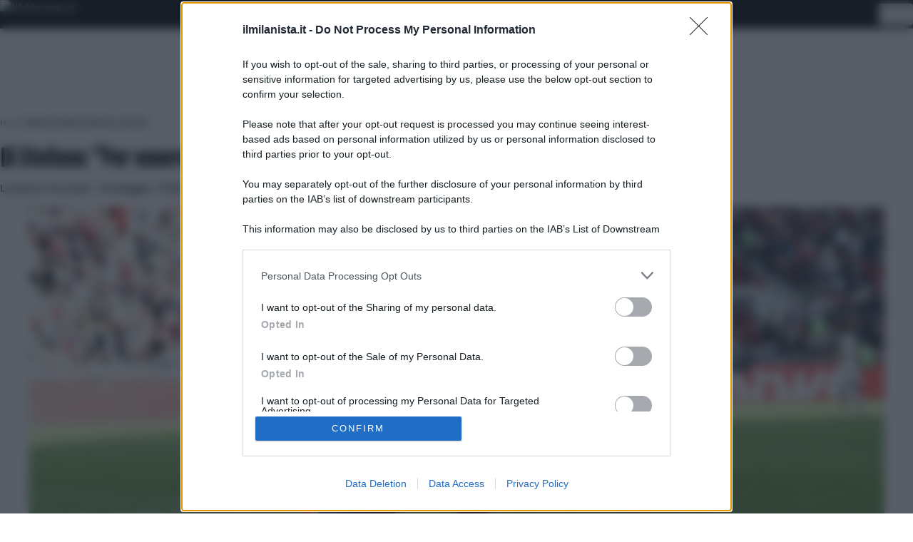

--- FILE ---
content_type: text/html; charset=utf-8
request_url: https://www.google.com/recaptcha/api2/aframe
body_size: 182
content:
<!DOCTYPE HTML><html><head><meta http-equiv="content-type" content="text/html; charset=UTF-8"></head><body><script nonce="73TILvY4uayArAdAObPgzw">/** Anti-fraud and anti-abuse applications only. See google.com/recaptcha */ try{var clients={'sodar':'https://pagead2.googlesyndication.com/pagead/sodar?'};window.addEventListener("message",function(a){try{if(a.source===window.parent){var b=JSON.parse(a.data);var c=clients[b['id']];if(c){var d=document.createElement('img');d.src=c+b['params']+'&rc='+(localStorage.getItem("rc::a")?sessionStorage.getItem("rc::b"):"");window.document.body.appendChild(d);sessionStorage.setItem("rc::e",parseInt(sessionStorage.getItem("rc::e")||0)+1);localStorage.setItem("rc::h",'1768895440748');}}}catch(b){}});window.parent.postMessage("_grecaptcha_ready", "*");}catch(b){}</script></body></html>

--- FILE ---
content_type: application/javascript; charset=utf-8
request_url: https://t.seedtag.com/a/36912019.js?gdpr_consent=${GDPR_CONSENT_157}&gdpr=${GDPR}&v=0.6556298586310698
body_size: 597
content:
fetch("https://s.seedtag.com/e/eg?name=tag-called&adUnitType=inScreen&adUnitId=36912019&token=5796-5449-01&sourceType=Autonomous").catch(() => {})
    window._seedtag_tag = {"publisherToken":"5796-5449-01","adunitId":"36912019","iAdunitId":"693837068c550c00075fc039","adunitName":"inScreen","adunitType":"inScreen","insertInsideIframe":true,"publisherStyles":".st-placement .st-adunit {\n\tz-index: 2147483647 !important;\n}\n\n.st-placement.inImage .st-adunit {\n\tz-index: 30 !important;\n}","publisherCountry":"IT"};

    try{
      const adUnitTagUrl = document.currentScript?.src || ''
      const macros = ['${GDPR_CONSENT_157}', '${GDPR}', '${GPP_CONSENT_157}', '${GPP_SID}'];
      const replacedUrl = macros.reduce(function(acc, macro) {
        return acc.replace(macro, '')
      }, adUnitTagUrl)

      const params = new URL(replacedUrl).searchParams;
      const gdpr_consent = params.get('gdpr_consent');
      const gdpr = params.get('gdpr');
      if (gdpr_consent) {
        window._seedtag_tag.gdpr = {
          consent: gdpr_consent,
          apply: gdpr
        }
      }

      const gpp_consent = params.get('gpp_consent');
      const gpp_sid = params.get('gpp_sid');
      if (gpp_consent) {
        window._seedtag_tag.gpp = {
          consent: gpp_consent,
          sectionIds: gpp_sid ? gpp_sid.split(',').map(Number) : []
        }
      }
    } catch (e) {
      console.log('error', e);
    }

    const stScript = document.createElement("script");
    stScript.defer = true;
    stScript.src = "https://t.seedtag.com/c/bootstrap.js?cb=1768894800000";
    document.body.appendChild(stScript);
    

--- FILE ---
content_type: application/javascript
request_url: https://tags.tiqcdn.com/utag/rcsmedia/juvenews/prod/utag.65.js?utv=ut4.51.202509031255
body_size: 27122
content:
//tealium universal tag - utag.65 ut4.0.202601150950, Copyright 2026 Tealium.com Inc. All Rights Reserved.
try{(function(id,loader){var u={};utag.o[loader].sender[id]=u;if(utag===undefined){utag={};}if(utag.ut===undefined){utag.ut={};}if(utag.ut.loader===undefined){u.loader=function(o){var a,b,c,l;a=document;if(o.type==="iframe"){b=a.createElement("iframe");b.setAttribute("height","1");b.setAttribute("width","1");b.setAttribute("style","display:none");b.setAttribute("src",o.src);}else if(o.type==="img"){utag.DB("Attach img: "+o.src);b=new Image();b.src=o.src;return;}else{b=a.createElement("script");b.language="javascript";b.type="text/javascript";b.async=1;b.charset="utf-8";b.src=o.src;}if(o.id){b.id=o.id;}if(typeof o.cb==="function"){if(b.addEventListener){b.addEventListener("load",function(){o.cb();},false);}else{b.onreadystatechange=function(){if(this.readyState==="complete"||this.readyState==="loaded"){this.onreadystatechange=null;o.cb();}};}}l=o.loc||"head";c=a.getElementsByTagName(l)[0];if(c){utag.DB("Attach to "+l+": "+o.src);if(l==="script"){c.parentNode.insertBefore(b,c);}else{c.appendChild(b);}}};}else{u.loader=utag.ut.loader;}
u.ev={'view':1};u.initialized=false;u.map={};u.extend=[];u.send=function(a,b){if(u.ev[a]||u.ev.all!==undefined){var c,d,e,f,i;u.data={};for(d in utag.loader.GV(u.map)){if(b[d]!==undefined&&b[d]!==""){e=u.map[d].split(",");for(f=0;f<e.length;f++){u.data[e[f]]=b[d];}}}
window.rcsOrchestrator?.ptm?.pushTracking({label:'gpt_tag_start',funnel:'adv',});gptTools={enableLogs(){_tmsTools.setCookie('gptPrintLog','1',365);location.reload(true);},disableLogs(){_tmsTools.removeCookie('gptPrintLog');location.reload(true);}};gptPrintLog('GPT TAG 61.50 - Kv sito_device_tipo (gazzetta)');gptPrintLog('GPT TAG DM 64.12 - ADV-3381 riaggiunta skin 1800x1000 su iodonna');if(typeof dfpTagConf.prebid.server==='undefined'){dfpTagConf.prebid.server=true;}
window.googletag=window.googletag||{};window.googletag.cmd=window.googletag.cmd||[];if(!document.querySelector('[src*="/tag/js/gpt.js"]')){(function(){gptPrintLog('GPT','loading js, GPT not in head');let gads=document.createElement('script');gads.async=true;gads.type='text/javascript';gads.src=((document.location.protocol==='https:')?'https':'http')+'://securepubads.g.doubleclick.net/tag/js/gpt.js';document.head.insertBefore(gads,document.head.firstChild);})();}
var RCSAD_activeAdRequest=typeof RCSAD_noAdvAbbonato==='undefined'||!RCSAD_noAdvAbbonato;gptPrintLog('RCSAD_activeAdRequest',RCSAD_activeAdRequest);utag.data.advShouldRun='false';if(RCSAD_sitepage.includes('corriere.it')){const cookieMindless=_tmsTools.getCookie('_pc_mindless');const cookieLast=_tmsTools.getCookie('_pc_last');const cmpPurposes=_tmsTools.getCookie('__cmpAcceptedPurposes');const hasCategorization=typeof window.categorization!=='undefined';const isNormalUser=cookieLast==='1'||cmpPurposes==='';const isEcoProUser=cookieMindless==='1';const isNoWall=!cookieMindless&&cmpPurposes!==''&&(!hasCategorization||window.categorization.category===0);const isLimitedAds=typeof dfpTagConf!=='undefined'&&dfpTagConf.limitedAds===true;function maybeInjectAd(){if(deviceAdvFreq.mobile()&&typeof tipologia!=='undefined'&&tipologia==='section'&&!document.getElementById('rcsad_Frame1')&&!RCSAD_sitepage.includes('corriere.it/tv')){document.addEventListener('AdvInjector:added',function(){checkPermutiveAdrequest();});}else{checkPermutiveAdrequest();}}
if(isLimitedAds&&!isEcoProUser){gptPrintLog('Adv Process','corriere.it - limited ads test attivo - adv forzato');utag.data.advShouldRun='true';maybeInjectAd();}else if(isNoWall){gptPrintLog('Adv Process','corriere.it - no articolo wall - adv enabled');utag.data.advShouldRun='true';maybeInjectAd();}else if(isNormalUser||isEcoProUser){gptPrintLog('Adv Process','corriere.it - articolo wall - crediti lettura esauriti - adv disabled');utag.data.advNoWall='false';}else{gptPrintLog('Adv Process','corriere.it - articolo wall - crediti lettura disponibili - adv enabled');utag.data.advShouldRun='true';maybeInjectAd();}}else{if(!!!dfpTagConf.limitedAds&&(_tmsTools.getCookie('_pc_cmp_manina')==='false'||_tmsTools.getCookie('__cmpAcceptedPurposes')==='')){gptPrintLog('Adv Process','CP Disclaimer - adv disabled');utag.data.advNoWall='false';}else if(window.location.hostname.includes('youreporter.it')){gptPrintLog('Adv Process','youreporter.it - no adv display');}else{gptPrintLog('Adv Process','adv enabled');utag.data.advShouldRun='true';checkPermutiveAdrequest();}}
document.addEventListener('singlePageApplicationReload',function(){gptPrintLog('singlePageApplicationReload');restartAdv();});var isBFCacheReloaded=false;window.addEventListener('pageshow',(event)=>{if(event.persisted){isBFCacheReloaded=true;utag_data.send_page_bottom();restartAdv();}});function restartAdv(){if(RCSAD_activeAdRequest){if(window.googletag&&window.googletag.pubads){let slots=window.googletag.pubads().getSlots();if(slots&&slots.length>0){window.googletag.destroySlots();}}
if(window.initGptTagCompleted){window.initGptTagCompleted=false;}
if(!window.prebidVideoLoaded){window.prebidVideoLoaded=true;}
if(window.location.href.indexOf('fantacampionato.gazzetta.it')>-1){window.googletag=null;}
utag.data.advShouldRun='true';initGptTag();}}
function checkPermutiveAdrequest(){if(RCSAD_activeAdRequest){if(dfpTagConf.permutive===true){if(typeof window._permutivefired!=='undefined'){gptPrintLog('Adv Process','_permutivefired var');utag.data.advNoWall='true';initGptTag();}else{document.addEventListener('_permutivefired',function(){gptPrintLog('Adv Process','_permutivefired event');utag.data.advNoWall='true';initGptTag();});if(window.location.href.includes('tad-test')){gptPrintLog('Adv Process','Google TAD enabled');document.addEventListener('permutiveCMPReject',()=>{dfpTagConf.prebid.activation=false;googletag.cmd.push(()=>{googletag.pubads().setTargeting('serving_restriction','TAD');});initGptTag();utag.data.advNoWall="true"});}}}else{gptPrintLog('Adv Process','permutive disabled');initGptTag();utag.data.advNoWall='true';}}}
function gptPrintLog(log,obj){if(!gptTools.logs){gptTools.logs=[];}
const timestamp=new Date().toISOString();const logEntry={timestamp,log,obj:typeof obj==='undefined'?null:obj};gptTools.logs.push(logEntry);try{if(typeof obj==='undefined'&&log.match(/GPT TAG (.*) - /)){log=log.replace('GPT TAG','');obj=log.match('(.*?)-(.*)')[2].trim();log=log.match('(.*?)-(.*)')[1].trim();if(!gptTools.version){gptTools.version=log;gptTools.commit=obj;}}}catch(e){}
if(_tmsTools.getCookie('gptPrintLog')==='1'){const style='color: #4285F4; font-weight: bold;';if(typeof obj!=='undefined'){console.log(`%c[GPT TAG]%c ${log}:`,style,'color: #000; font-weight: bold;',obj);}else{console.log('%c[GPT TAG]',style,log);}}}
function gptResetSkin(){const skinEl=document.querySelector('[id^="rcsad_Top"].skinVa');if(skinEl){gptPrintLog('ResetSkin','cleaning up');const skinEls=document.querySelectorAll('[class*="skin"]');const skinClickEls=document.querySelectorAll('[id^="barra_click_"]');const skinMainEl=document.querySelector('#l-main');skinEl.classList.remove('topLeftTimeout','stickyResetted');if(skinEl.style.position==='absolute'){skinEl.style.position='fixed';}
if(skinEl.style.backgroundImage.includes('url')){skinEl.style.backgroundImage='';}
if(['transparent','red'].includes(document.body.style.backgroundColor)){document.body.style.backgroundColor='';}
if(skinMainEl&&skinMainEl.style.marginTop!==''){skinMainEl.style.marginTop='';}
skinEls.forEach(el=>{const classes=Array.from(el.classList);classes.forEach(cls=>{if(cls.startsWith('skin')){el.classList.remove(cls);}});});skinClickEls.forEach(el=>{if(el.parentNode.tagName==='A'){el.parentNode.remove();}});}}
function executeParallelAuction(request,gptSlots,apsSlots){const reason={timeout:'Timeout',grace:'Grace Period',directRefresh:'Direct Refresh',complete:'Auction Complete',error:'Error'};const auctionState={startTime:performance.now(),apsDone:false,prebidDone:false,gracePeriod:0};let adServerRequestTriggered=false;let graceTimerActive=false;if(!gptSlots||gptSlots.length===0){gptPrintLog(request,'No GPT slots. Stop auction, please check.');return;}else if(!apsSlots||!apsSlots.length){gptPrintLog(request,'No APS slots. Skipping auction, doing direct refresh.');sendAdserverRequest(reason.directRefresh);return;}
apsSlots=apsSlots.filter(function(slot){const excluded=dfpTagConf?.prebid?.amazonExcluded??['rcsad_Bottom','rcsad_Bottom1','rcsad_Bottom2','rcsad_Bottom3','rcsad_Left1','rcsad_Left2'];return!excluded.includes(slot.slotID);});function logElapsed(label){const elapsed=Math.round(performance.now()-auctionState.startTime);gptPrintLog(request,label+' after '+elapsed+'ms');}
function sendAdserverRequest(triggerReason){if(adServerRequestTriggered){return;}
adServerRequestTriggered=true;logElapsed('Sending ad server request');window.rcsOrchestrator?.ptm?.pushTracking({label:'pre_ad_request',funnel:'adv',});googletag.cmd.push(function(){gptPrintLog(request,'Refresh on '+triggerReason);googletag.pubads().refresh(gptSlots);window.rcsOrchestrator?.ptm?.pushTracking({label:'ad_request',funnel:'adv',info:{request:request,trigger:triggerReason}});});}
function executeApsRequest(){return new Promise(function(resolve){apstag.fetchBids({slots:apsSlots},function(){googletag.cmd.push(function(){apstag.setDisplayBids();auctionState.apsDone=true;logElapsed('APS response ✓');window.rcsOrchestrator?.ptm?.pushTracking({label:'aps_response',funnel:'adv',time:Math.round(performance.now()-auctionState.startTime)});resolve('APS complete');});});});}
function executePrebidRequest(){return new Promise(function(resolve){pbjs.que.push(function(){pbjs.rp.requestBids({gptSlotObjects:gptSlots,callback:function(){pbjs.setTargetingForGPTAsync();googletag.cmd.push(function(){auctionState.prebidDone=true;logElapsed('Prebid response ✓');const prebidBids=pbjs.getBidResponses();gptPrintLog(request,prebidBids);window.rcsOrchestrator?.ptm?.pushTracking({label:'prebid_response',funnel:'adv',time:Math.round(performance.now()-auctionState.startTime)});resolve('Prebid complete');});}});});});}
function timeoutPromise(duration){return new Promise(function(resolve){setTimeout(function(){resolve(reason.timeout);},duration);});}
Promise.race([Promise.all([executeApsRequest(),executePrebidRequest()]),timeoutPromise(dfpTagConf.FAILSAFE_TIMEOUT)])
.then(function(result){if(result===reason.timeout){logElapsed('Failsafe timeout ⏱ ('+dfpTagConf.FAILSAFE_TIMEOUT+'ms)');if(auctionState.gracePeriod>0&&auctionState.apsDone!==auctionState.prebidDone){graceTimerActive=true;gptPrintLog(request,'Grace period triggered ('+auctionState.gracePeriod+'ms)');setTimeout(function(){graceTimerActive=false;if(auctionState.apsDone&&auctionState.prebidDone){sendAdserverRequest(reason.grace);}else{sendAdserverRequest(reason.timeout);}},auctionState.gracePeriod);}else{sendAdserverRequest(reason.timeout);}}else{if(!graceTimerActive){sendAdserverRequest(reason.complete);}}})
.catch(function(error){const message=(error&&error.message)?error.message:String(error);gptPrintLog(request,'Auction error: '+message);sendAdserverRequest(reason.error);});}
if(dfpTagConf.stickyON){gptPrintLog('ATTIVO stickyON');var stickyScriptId='stickyScript';if(!document.getElementById(stickyScriptId)){gptPrintLog('[STICKY] include stickyScript');var stickyScript=document.createElement('script');stickyScript.id=stickyScriptId;stickyScript.type='text/javascript';if(dfpCheckSite('unionesarda')){stickyScript.src='https://components2.rcsobjects.it/rcs_adv/v1/distro/dfp/customScript/restyling-sticky-partner-unionesarda.js';}else if(dfpCheckSite('gazzettadelsud')){stickyScript.src='https://components2.rcsobjects.it/rcs_adv/v1/distro/dfp/customScript/stickyTools_gazzettadelsud.js';}else if(dfpCheckSite('gds')){stickyScript.src='https://components2.rcsobjects.it/rcs_adv/v1/distro/dfp/customScript/stickyTools_gds.js';}else if(dfpCheckSite('dmove')){stickyScript.src='https://components2.rcsobjects.it/rcs_adv/v1/distro/dfp/customScript/stickyTools_dmove.js';}else if(dfpCheckSite('leitv')){stickyScript.src='https://components2.rcsobjects.it/rcs_adv/v1/distro/dfp/customScript/stickyTools_leitv.js';}else if(dfpCheckSite('quinews')){stickyScript.src='https://components2.rcsobjects.it/rcs_adv/v1/distro/dfp/customScript/stickyTools_quinews.js';}else if(dfpCheckSite('calciomercato')){stickyScript.src='https://components2.rcsobjects.it/rcs_adv/v1/distro/dfp/customScript/stickyTools_calciomercato.js';}else if(dfpCheckSite('ilbianconero')){stickyScript.src='https://components2.rcsobjects.it/rcs_adv/v1/distro/dfp/customScript/stickyTools_ilbianconero.js';}else if(dfpCheckSite('lasicilia')){stickyScript.src='https://components2.rcsobjects.it/rcs_adv/v1/distro/dfp/customScript/stickyTools_lasicilia.js';}else{stickyScript.src='https://components2.rcsobjects.it/rcs_adv/v1/distro/dfp/customScript/restyling-sticky-partner.js';}
document.head.appendChild(stickyScript);}}
if(dfpTagConf.hideTlonTabPortrait){var hideTlPortraitTab=document.createElement('link');hideTlPortraitTab.href='https://components2.rcsobjects.it/rcs_adv/v1/distro/dfp/common/css/hideTlPortraitTab.css';hideTlPortraitTab.rel='stylesheet';hideTlPortraitTab.type='text/css';document.head.appendChild(hideTlPortraitTab)}
function initGptTag(){if(window.RCSAD_delayAdRequest===true){gptPrintLog('RCSAD_delayAdRequest',RCSAD_delayAdRequest);gptPrintLog('Adv Process','adv delay - waiting...');document.addEventListener('RcsVideoExt:AD_OR_VIDEO_STARTED',function(){window.RCSAD_delayAdRequest=false;gptPrintLog('Adv Process','adv delay - start!');initGptTag();});return;}
window.rcsOrchestrator?.ptm?.pushTracking({label:'init_gpt_tag',funnel:'adv',});if(RCSAD_sitepage==='gazzetta.it/magic'&&window.location.href.includes('fantaduello/home')){gptPrintLog('Adv Process','disabled on magic.gazzetta home fantaduello');return;}
if(window.initGptTagCompleted)return;gptPrintLog('Adv Process','initGptTag');var siteNameadv=RCSAD_sitepage.split('/')[0]||RCSAD_sitepage;var isMobile=deviceAdvFreq.mobile();var isTablet=deviceAdvFreq.tablet();var isDesktop=!(isMobile||isTablet);if(typeof window.isPartner==='undefined'){window.isPartner=false;}
if(typeof window.RCSAD_listpos==='undefined'){if(isMobile){window.RCSAD_listpos='Position1,TopLeft,Frame1';}else{window.RCSAD_listpos='Position1,TopLeft,Frame1,Frame2';}
if(window.location.hostname.includes('fantacampionatomanager.gazzetta.it')){window.RCSAD_listpos='';}}
if(isMobile&&typeof sc_sezione1!=='undefined'&&(sc_sezione1==='corrierefiorentino'||sc_sezione1==='corrieredelmezzogiorno'||sc_sezione1==='corrieredibologna'||sc_sezione1==='corrieredelveneto')&&typeof sc_sezione2!=='undefined'&&sc_sezione2==='p'){RCSAD_listpos='TopLeft,Frame1,Frame2,Frame3';}
if(!isMobile&&window.sezione==='tecnologia'&&window.sottosezione==='mobile-world-congress'&&window.tipologia!=='articolo'){window.RCSAD_listpos=window.RCSAD_listpos.replace(',Frame3','');if(window.tipologia==='section'){let f3Div=document.querySelector('#rcsad_Frame3');if(!!f3Div){f3Div.remove()}
let fxDivs=document.querySelectorAll('.rcsad_Frame3_x_content');fxDivs.forEach((node)=>{node.remove();});}}
if(typeof nome_speciale!=='undefined'&&nome_speciale==='ifa-berlino'){if(isMobile){if(tipologia==='home'){window.RCSAD_listpos='Position1,TopLeft,Frame1,Frame2,Frame3';}else if(tipologia==='articolo'){window.RCSAD_listpos='Position1,TopLeft,Frame1,Frame2,Frame3,Bottom1';}}else{if(tipologia==='home'){window.RCSAD_listpos='Position1,TopLeft,Frame1,Frame2';}else if(tipologia==='articolo'){window.RCSAD_listpos='Position1,TopLeft,Frame1,Frame2,Frame3,Bottom1';}}}
if(isMobile&&window.RCSAD_sitepage.includes('corriere.it')&&tipologia==='card'){if(window.sezione==='salute'&&window.sottosezione==='sportello_cancro'){window.RCSAD_listpos=window.RCSAD_listpos.replace(',Frame3','');}else{window.RCSAD_listpos=window.RCSAD_listpos.replace(((window.location.href.includes('_last'))?',Frame1':',Frame2'),'').replace(',Frame3','');}}
if(isMobile&&window.RCSAD_sitepage.includes('living.it')&&tipologia==='card'){var isLastCard=document.querySelector('.cards-title-container .cards-title-single:last-child').classList.contains('selected');if(!isLastCard){window.RCSAD_listpos=window.RCSAD_listpos.replace(',Frame2','');}}
if(dfpTagConf.position7===true||getParameterByNameKwUrlSwitchAdv('test-position7')==='true'||getParameterByNameKwUrlSwitchAdv('test-position7')==='prod'){if(!isMobile&&(localStorage._pdfps&&localStorage._pdfps.includes('"102158"')||getParameterByNameKwUrlSwitchAdv('test-position7')==='true')){if(localStorage._pdfps&&localStorage._pdfps.includes('"102158"')){gptPrintLog('Position7','Permutive Geo Desktop NO Italy');}
window.RCSAD_listpos+=',Position7';gptPrintLog('Position7','Add Position7 to RCSAD_listpos: '+window.RCSAD_listpos);}}
if(RCSAD_sitepage==='gazzetta.it/homepage'&&document.location.href.includes('app_v2=true')&&typeof deviceAdvFreq!=="undefined"&&typeof deviceAdvFreq.tablet()!=="undefined"&&deviceAdvFreq.tablet()){window.RCSAD_listpos=window.RCSAD_listpos.replace('TopLeft,','');}
gptPrintLog('RCSAD_listpos',RCSAD_listpos);arrGptRcsAdvPos=(window.RCSAD_listpos)?window.RCSAD_listpos.split(","):[];if(!dfpTagConf.testPreloadLibraries){if(dfpTagConf.prebid.activation===true){if(dfpTagConf.prebid.server===true){gptPrintLog('Prebid Server','enabled');(function(ps){gptPrintLog('Prebid Server','loading js');var script=document.createElement('script');script.async=true;script.src=ps;script.onload=function(){gptPrintLog('Prebid Server','loaded js');gptPrintLog('Prebid Server',pbjs.version);eventPrebidServerLoaded=new Event('eventPrebidServerLoaded');window.dispatchEvent(eventPrebidServerLoaded);};var s=document.getElementsByTagName('script')[0];s.parentNode.insertBefore(script,s);})('//micro.rubiconproject.com/prebid/dynamic/10814.js');}else{gptPrintLog('Prebid Local','enabled');const prebidVersion=((document.location.search.match('prebid-version=(.*?)($|&)')||[])[1]||'prebid8.42.0.js');(function(ps){gptPrintLog('Prebid','loading js');if(!!document.querySelector('[src*="/rcs_adv/v1/distro/dfp/common/prebid"]')){gptPrintLog('prebid already in page');if(window.prebidVideoLoaded){setTimeout(function(){callback(script);},0);}else{document.addEventListener('prebidVideoLoaded',function(){return callback(script);});}}else{gptPrintLog('prebid loading js');var script=document.createElement('script');script.async=true;script.src=ps;script.onload=function(){gptPrintLog('Prebid','loaded js');gptPrintLog('Prebid',pbjs.version);eventPrebidLoaded=new Event('eventPrebidLoaded');window.dispatchEvent(eventPrebidLoaded);};var s=document.getElementsByTagName('script')[0];s.parentNode.insertBefore(script,s);}})('//components2.rcsobjects.it/rcs_adv/v1/distro/dfp/common/'+prebidVersion+'?v=0');}}else{gptPrintLog('Prebid','disabled');}
if(dfpTagConf.prebid.activation===true&&dfpTagConf.prebid.amazon===true&&!window.apstag){gptPrintLog('APS','loading js');!function(a9,a,p,s,t,A,g){if(a[a9])return;function q(c,r){a[a9]._Q.push([c,r])}a[a9]={init:function(){q("i",arguments)},fetchBids:function(){q("f",arguments)},setDisplayBids:function(){},targetingKeys:function(){return[]},_Q:[]};A=p.createElement(s);A.async=!0;A.src=t;g=p.getElementsByTagName(s)[0];g.parentNode.insertBefore(A,g)}('apstag',window,document,'script','//c.amazon-adsystem.com/aax2/apstag.js');apstag.init({pubID:'3692',adServer:'googletag',videoAdServer:'DFP'});}else{gptPrintLog('APS','disabled');}}
isInViewportAdvBox=function(elem){var distance=elem.getBoundingClientRect();return(distance.top>=0&&distance.left>=0&&distance.bottom<=(window.innerHeight||document.documentElement.clientHeight)&&distance.right<=(window.innerWidth||document.documentElement.clientWidth));};var monitorPosBatch=function(positionBatch){if(window.googletag&&googletag.apiReady){refreshBatchPageSlots(positionBatch,'/'+positionBatch,'rcsad_'+positionBatch);}else{document.addEventListener('eventDFPready',function(e){refreshBatchPageSlots(positionBatch,'/'+positionBatch,'rcsad_'+positionBatch);},false);}}
var cookieValue;var refreshEvent=window.attachEvent||window.addEventListener;var chkevent=window.attachEvent?'onbeforeunload':'beforeunload';var isIOS=navigator.userAgent.includes('iPad')||navigator.userAgent.includes('iPhone');if(isIOS)chkevent='pagehide';cookieValue=document.location.origin+document.location.pathname;if(RCSAD_sitepage==='corriere.it/homepage/hpcorriere'||RCSAD_sitepage==='gazzetta.it/homepage'||RCSAD_sitepage==='gazzetta.it/running'||RCSAD_sitepage==='gazzetta.it/esports'||RCSAD_sitepage==='gazzetta.it/alimentazione'){setTimeout(function(){cookieValue=document.location.href+(!document.referrer.includes('refresh_ce'))?'?refresh_ce':'';},4*60*1000);}
if(isPartner&&((_tmsTools.getCookie('cb-enabled')===null&&window.RCSAD_sitepage.includes('unionesarda.it'))||(_tmsTools.getCookie('cookie-agreed')===null&&_tmsTools.getCookie('euconsent')==null&&(window.RCSAD_sitepage.includes('La7.it')||window.RCSAD_sitepage.includes('tgla7.it')))||(_tmsTools.getCookie('cookieconsent_dismissed')===null&&window.RCSAD_sitepage.includes('sedanoallegro.it'))||(_tmsTools.getCookie('cookie_eu_consented')===null&&window.RCSAD_sitepage.includes('corriere.it/tecnologia/dday'))||(_tmsTools.getCookie('__ric')===null&&_tmsTools.getCookie("cpmt_xa")==null&&window.RCSAD_sitepage.includes('leitv.it')))){cookieValue=document.location.href+'?refresh_ce_cp';}
refreshEvent(chkevent,function(){gptPrintLog('advDFPRefresh','set refreshAdvCookie localStorage');_tmsTools.setLocalStorage('refreshAdvCookie',cookieValue);});if(_tmsTools.getLocalStorage('refreshAdvCookie')!==null){setTimeout(function(){_tmsTools.removeLocalStorage('refreshAdvCookie');},1*60*1000);}
var hidePositionNoIframe=null;if(!document.querySelector('[href*="hidePositionNoIframe.css"]')){hidePositionNoIframe=document.createElement('link');hidePositionNoIframe.href='https://components2.rcsobjects.it/rcs_adv/v1/distro/dfp/common/css/hidePositionNoIframe.css';hidePositionNoIframe.rel='stylesheet';hidePositionNoIframe.type='text/css';document.body.appendChild(hidePositionNoIframe);}
function prebidRcsCheckTime(logCheckTimePrebid){var d=new Date();tempotrascorsoDfpCrono=d.getHours()+'.'+d.getMinutes()+'.'+d.getSeconds()+'.'+d.getMilliseconds();gptPrintLog(logCheckTimePrebid,tempotrascorsoDfpCrono);}
let currHostname=location.hostname.toLowerCase();if(!isMobile&&(currHostname.includes('questoquello.gazzetta.it')||currHostname.includes('gazzaquiz.gazzetta.it'))){document.addEventListener('eventloadedP3_1DFP',function(){initializeSkyscraper('rcsad_Position3.1','left')});document.addEventListener('eventloadedP3_2DFP',function(){initializeSkyscraper('rcsad_Position3.2','right')});if(RCSAD_listpos===''){window.printScrollSlots(['rcsad_Position3.1','rcsad_Position3.2']);}else{document.addEventListener('eventloadedTlDFP',function(){window.printScrollSlots(['rcsad_Position3.1','rcsad_Position3.2'])});}}
function initializeSkyscraper(id,position){skyScraper=document.getElementById(id);try{var zIndexValue='40';var isQuestoQuello=window.location.href.indexOf('questoquello.gazzetta.it')>-1;if(isQuestoQuello){zIndexValue='9999';}
skyScraper.style.cssText+='position: fixed; z-index: '+zIndexValue+'; top: 6%;';if(position==='right'){skyScraper.style.cssText+='right: 0;';}}catch(e){console.error('skyscraper element not found');}}
window.googletag=window.googletag||{};window.googletag.cmd=window.googletag.cmd||[];window.gptadslots=[];window.gptadslotsSRA=[];window.gptadslotsSRAamz=[];if(RCSAD_sitepage.includes('corriere.it/viaggi')&&typeof window.sottosezione==='undefined'){window.sezione='';window.sottosezione='';}
var tipopaginavalue=(typeof window.tipopaginavalue!=='undefined')?window.tipopaginavalue:'altro';if(typeof window.sezione!=='undefined'&&typeof window.sottosezione!=='undefined'&&typeof window.tipologia!=='undefined'){switch(window.sottosezione.toLowerCase()){case'blog':tipopaginavalue='blog';break;case'forum':tipopaginavalue='forum';break;default:switch(window.tipologia.toLowerCase()){case'fotogallery':case'gallery':tipopaginavalue='photogallery';break;case'card':case'cards':case'bigcard':tipopaginavalue='cards';break;case'articolo':case'bigstoria':case'ricette':case'recipe':case'podcast':case'guida':tipopaginavalue='articolo';break;case'videoarticolo':case'video':tipopaginavalue='video';break;case'homepage':case'home':tipopaginavalue='homepage';if(window.sezione!==''&&window.sezione!=='home'&&window.sezione!=='homepage'){tipopaginavalue='homepage_sezione';}
break;case'section':case'home sezione':case'catalogo':case'prodotto':case'pagina':case'serp':case'categoria':tipopaginavalue='homepage_sezione';break;case'forum':tipopaginavalue='forum';break;case'article-live':tipopaginavalue='dirette-live';break;case'whitelabel':var isGiochiFree=RCSAD_sitepage.includes('gazzetta.it/giochi/gazzaquiz')||RCSAD_sitepage.includes('gazzetta.it/giochi/questooquello')?true:false;if(isGiochiFree){tipopaginavalue='homepage';}
break;default:tipopaginavalue='altro';}
if((window.tipologia==='page'&&window.sezione==='scommesse')||(window.tipologia==='serp'&&window.section_lev1==='la-scelta-giusta')||(window.section_lev1==='dizionari'&&window.section_lev3==='listing')||(window.sezione==='economia'&&window.section_lev2==='chiedi-esperto'&&window.section_lev3==='come-funziona')){tipopaginavalue='homepage';}
if(sc_sezione&&sc_sezione==='primapagina'){tipopaginavalue='homepage_sezione';}
if(typeof sc_sezione!=="undefined"&&sc_sezione==='abitare'&&typeof sezione!=="undefined"&&sezione=="category"){tipopaginavalue='homepage_sezione';}
if(RCSAD_sitepage.includes('iodonna.it/oroscopo')||((window.sezione==='oroscopo'||window.section_lev1==='oroscopo')&&(typeof window.section_lev2!=="undefined"&&window.section_lev2!=='default'))){tipopaginavalue='articolo';}
if(RCSAD_sitepage.includes('style.it/pagine')&&window.tipologia==='search'){tipopaginavalue='homepage';}}}else if(typeof tipologiaUgc!=='undefined'){tipopaginavalue='8100comuni';}else if(window.RCSAD_sitepage.includes("style.it")){tipopaginavalue='altro';if(tipologia==='home'){tipopaginavalue='homepage';}else if(tipologia==='categoria'||window.location.href.indexOf('style.corriere.it/oroscopo/')>-1){tipopaginavalue='homepage_sezione';}else if(tipologia==='video'){tipopaginavalue='video';}else if(tipologia==='articolo'){tipopaginavalue='articolo';}else if(tipologia==='fotogallery'){tipopaginavalue='photogallery';}}else if(window.RCSAD_sitepage.includes('living.it')){tipopaginavalue='altro';if(window.tipologia==='home'){tipopaginavalue='homepage';}
if(window.tipologia==='categoria'||(typeof sc_sezione1!=='undefined'&&sc_sezione1==='catalogo')){tipopaginavalue='homepage_sezione';}
if(window.tipologia==='gallery'){tipopaginavalue='photogallery';}
if(window.tipologia==='articolo'||window.tipologia==='card'){tipopaginavalue='articolo';}
if(window.tipologia==='card'&&window.RCSAD_sitepage.includes('living.it/speciali')&&window.sc_sezione1==='salone-del-mobile'){tipopaginavalue='cards';}}else if(window.RCSAD_sitepage.includes('oggi.it')){function strEndsWith(str,target){return str.substring(str.length-target.length)===target;}
tipopaginavalue='altro';var isPr1=window.location.href.includes('pr1.oggi.it');var isHp=window.tipologia==='home'&&((!isPr1&&typeof sc_sezione!=='undefined'&&sc_sezione==='homepage')||(isPr1&&(typeof sc_sezione1==='undefined'||sc_sezione1==='')));var isHpSez=window.tipologia==="home sezione"||(!isHp&&window.tipologia==='home'&&typeof sc_sezione!=='undefined'&&sc_sezione!=='')||window.tipologia==="categoria";var isOroscopo=(!isPr1&&typeof sc_sezione!=='undefined'&&sc_sezione==='oroscopo')||(isPr1&&typeof sc_sezione1!=='undefined'&&sc_sezione1==='oroscopo');var isOroscopoAffinitaCoppia=isOroscopo&&((!isPr1&&typeof sc_sezione1!=='undefined'&&sc_sezione1==='affinita-di-coppia')||(isPr1&&typeof sc_sezione2!=='undefined'&&sc_sezione2==='affinita-di-coppia'));var isOroscopoSignificatoNomi=isOroscopo&&((!isPr1&&typeof sc_sezione1!=='undefined'&&sc_sezione1==='significato-dei-nomi')||(isPr1&&typeof sc_sezione2!=='undefined'&&sc_sezione2==='significato-dei-nomi'));var isOroscopoSeduzione=isOroscopo&&((!isPr1&&typeof sc_sezione1!=='undefined'&&sc_sezione1==='seduzione')||(isPr1&&typeof sc_sezione2!=='undefined'&&sc_sezione2==='seduzione'));var isFogliaOroscopo=(isOroscopo&&((isOroscopoAffinitaCoppia&&!(strEndsWith(window.location.href,'/affinita-di-coppia/')||strEndsWith(window.location.href,'/affinita-di-coppia')))||(isOroscopoSignificatoNomi&&!(strEndsWith(window.location.href,'/significato-dei-nomi/')||strEndsWith(window.location.href,'/significato-dei-nomi')))||(isOroscopoSeduzione&&!(strEndsWith(window.location.href,'/seduzione/')||strEndsWith(window.location.href,'/seduzione')))||(!isOroscopoAffinitaCoppia&&!isOroscopoSeduzione&&!isOroscopoSignificatoNomi&&((!isPr1&&typeof sc_sezione1!=='undefined'&&sc_sezione1!=='')||(isPr1&&typeof sc_sezione2!=='undefined'&&sc_sezione2!=='')))));if(isHp){tipopaginavalue='homepage';}
if(isHpSez||isOroscopo||window.tipologia==="pagina"){tipopaginavalue='homepage_sezione';}
if(window.tipologia==="articolo"||window.tipologia==='podcast'||isFogliaOroscopo){tipopaginavalue='articolo';}
if(window.tipologia==="video"){tipopaginavalue='video';}
if(window.tipologia==="gallery"){tipopaginavalue='photogallery';}}else{tipopaginavalue='altro';}
if(window.RCSAD_sitepage.includes('corriere.it/politica')){if(typeof sezione!=='undefined'&&sezione==='politica'&&typeof sc_sezione!=='undefined'&&sc_sezione==='elezioni'&&((typeof section_lev3!=='undefined'&&section_lev3!=='')||(typeof sc_sezione3!=='undefined'&&(sc_sezione3==='tutte-le-regioni'||sc_sezione3==='tutti-i-comuni')))){tipopaginavalue='homepage';}}
if(window.RCSAD_sitepage.includes('amica.it')){if(window.RCSAD_sitepage.includes('/homepage')&&(typeof sc_sezione==='undefined'||sc_sezione!=='tag')){tipopaginavalue='homepage';}
if(typeof tipologia!=='undefined'&&tipologia==='specialemoda'){tipopaginavalue='homepage_sezione';}}
if(window.RCSAD_sitepage.includes('iodonna.it')){var isHpSezVideo=(typeof sc_sezione!=='undefined'&&sc_sezione==='video-iodonna'&&(typeof sc_sezione1==='undefined'||!sc_sezione1));var isHpSezVideoOroscopo=(typeof sc_sezione!=='undefined'&&sc_sezione==='video-iodonna'&&typeof sc_sezione1!=='undefined'&&sc_sezione1==='oroscopo-video'&&(typeof sc_sezione2==='undefined'||!sc_sezione2));var isHpSezOroscopoNotVideo=(typeof sc_sezione!=='undefined'&&sc_sezione==='oroscopo'&&typeof sc_sezione1!=='undefined'&&sc_sezione1!=='oroscopo-video'&&(typeof sc_sezione2==='undefined'||!sc_sezione2));if(isHpSezVideo||isHpSezVideoOroscopo||isHpSezOroscopoNotVideo){tipopaginavalue='homepage_sezione';}}
if(window.RCSAD_sitepage.includes('abitare.it')){if(window.RCSAD_sitepage.includes('abitare.it/homepage')&&window.tipologia==='home'){tipopaginavalue='homepage';}
if(window.RCSAD_sitepage.includes('abitare.it/pagine')&&(((window.sc_sezione1==='it'&&window.sc_sezione2==='milano-design-week')||(window.sc_sezione1==='en'&&window.sc_sezione2==='milan-design-week'))||((window.sc_sezione1==='it'&&window.sc_sezione2==='category'&&window.sc_sezione3==='milano-design-week')||(window.sc_sezione1==='en'&&window.sc_sezione2==='category'&&window.sc_sezione3==='milan-design-week')))){tipopaginavalue='homepage';if(window.tipologia==='articolo'){tipopaginavalue='articolo';}}
if(window.RCSAD_sitepage.includes('abitare.it/gallery')&&window.sc_sezione2==='gallery'){tipopaginavalue='photogallery';}}
if(window.RCSAD_sitepage.includes('gazzetta.it/giro-ditalia/classiche/girowomen')){tipopaginavalue='homepage';if(window.tipologia==='articolo'){tipopaginavalue='articolo';}}
if(window.RCSAD_sitepage.includes('gazzanet.it/juvenews')||window.RCSAD_sitepage.includes('gazzanet.it/ilmilanista')){if(typeof sc_sezione!=='undefined'&&sc_sezione==='homepage'){tipopaginavalue='homepage';}
if(window.RCSAD_sitepage.includes('gazzanet.it/ilmilanista')){if(typeof tipologia!=='undefined'&&tipologia==='homepage'&&typeof sc_sezione!=='undefined'&&sc_sezione!==''&&sc_sezione!=='homepage'){tipopaginavalue='homepage_sezione';}
if(typeof tipologia!=='undefined'&&tipologia==='articolo'){tipopaginavalue='articolo';if(typeof sc_sezione1!=='undefined'&&sc_sezione1==='video'){tipopaginavalue='video'}}}}
if(typeof window.risultatiElezioni!=='undefined'&&window.risultatiElezioni){tipopaginavalue='homepage_sezione';}
if(isPartner){if(typeof window.im_rcs_tipologia!="undefined"){switch(window.im_rcs_tipologia.toLowerCase()){case"gallery":tipopaginavalue="photogallery";break;default:tipopaginavalue=window.im_rcs_tipologia.toLowerCase();}}else if(typeof window.RCSAD_tipo_pagina!="undefined"){switch(window.RCSAD_tipo_pagina.toLowerCase()){case"homepage":tipopaginavalue="homepage";break;case"articolo":tipopaginavalue="articolo";break;default:tipopaginavalue=window.RCSAD_tipo_pagina;}}else if(typeof window.tipologia!="undefined"){switch(window.tipologia.toLowerCase()){case"gallery":tipopaginavalue="photogallery";break;default:tipopaginavalue=tipologia.toLowerCase();}}else if(typeof window.tipo_pagina!="undefined"){if(typeof window.LA7_pagetype=="undefined"){switch(window.tipo_pagina.toLowerCase()){case"home":tipopaginavalue="homepage";break;case"fotogallery":tipopaginavalue="photogallery";break;case"bigcard":tipopaginavalue="photogallery";break;case"gallery":tipopaginavalue="photogallery";break;default:tipopaginavalue=window.tipo_pagina;break;}
if(window.tipo_pagina.toLowerCase()==='pag_con_video'){tipopaginavalue='video';}
if(window.tipo_pagina.toLowerCase()==='pag_senza_video'){tipopaginavalue='altro';}
if(window.tipo_pagina.toLowerCase()==='sezione'){tipopaginavalue='homepage';}
if(!isLA7Dev){var isPagSezPodcast=(typeof tipo_pagina!=='undefined'&&(tipo_pagina==='homepage'||tipo_pagina==='pag_senza_video')&&typeof sc_sezione1!=='undefined'&&sc_sezione1==='podcast'&&(typeof sc_sezione2==='undefined'||sc_sezione2===''));}else{var isPagSezPodcast=(typeof tipo_pagina!=='undefined'&&(tipo_pagina==='homepage'||tipo_pagina==='pag_senza_video')&&typeof sc_sezione2!=='undefined'&&sc_sezione2==='podcast'&&(typeof sc_sezione3==='undefined'||sc_sezione3===''));}
if(isPagSezPodcast){tipopaginavalue='homepage_sezione';}}else{if(RCSAD_sitepage.indexOf("leitv.it/")>-1){if(typeof window.La7_layout!="undefined"){switch(window.LA7_pagetype.toLowerCase()){case"homepage":case"listing":tipopaginavalue="homepage";break;case"video":tipopaginavalue="articolo";break;default:tipopaginavalue=window.tipo_pagina;}}else{tipopaginavalue=window.tipo_pagina;}}else{var isLA7Dev=window.location.href.indexOf('iruobnfdjs22.la7')>-1;switch(window.LA7_pagetype.toLowerCase()){case"photogallery":tipopaginavalue="photogallery";break;case"sezione":tipopaginavalue='homepage_sezione';break;case"listing":tipopaginavalue='homepage_sezione';break;default:tipopaginavalue=window.LA7_pagetype;break;}
var isPagFogliaVideoRivediLA7=typeof tipo_pagina!=='undefined'&&(tipo_pagina==='video'||tipo_pagina==='pag_con_video')&&typeof sc_sezione1!=='undefined'&&sc_sezione1==='rivedila7'&&typeof sc_sezione2!=='undefined'&&sc_sezione2.length>0;if(!isLA7Dev){var isPagSezPodcast=(typeof tipo_pagina!=='undefined'&&(tipo_pagina==='homepage'||tipo_pagina==='pag_senza_video')&&typeof sc_sezione1!=='undefined'&&sc_sezione1==='podcast'&&(typeof sc_sezione2==='undefined'||sc_sezione2===''));}else{var isPagSezPodcast=(typeof tipo_pagina!=='undefined'&&(tipo_pagina==='homepage'||tipo_pagina==='pag_senza_video')&&typeof sc_sezione2!=='undefined'&&sc_sezione2==='podcast'&&(typeof sc_sezione3==='undefined'||sc_sezione3===''));}
var isPagFogliaPodcast=(typeof tipo_pagina!=='undefined'&&tipo_pagina==='pag_senza_video'&&typeof sc_sezione1!=='undefined'&&sc_sezione1==='podcast'&&typeof sc_sezione2!=='undefined'&&sc_sezione2!=='');if(isPagFogliaVideoRivediLA7){tipopaginavalue='video';}else if(isPagSezPodcast){tipopaginavalue='homepage_sezione';}else if(isPagFogliaPodcast){tipopaginavalue='altro';}
var isHpSezLA7Teche=(typeof sc_sezione!=='undefined'&&sc_sezione==='la7teche')&&(typeof sc_sezione1==='undefined'||sc_sezione1==='');var isHpSezProgrammi=(typeof sc_sezione!=='undefined'&&sc_sezione==='programmi')&&(typeof sc_sezione1==='undefined'||sc_sezione1==='');if(isHpSezLA7Teche||isHpSezProgrammi){tipopaginavalue='homepage_sezione';}}}}else if(typeof RCSAD_type_page!="undefined"){switch(window.RCSAD_type_page.toLowerCase()){case"fotogallery":tipopaginavalue="photogallery";break;case"gallery_mobile":tipopaginavalue="photogallery";break;case"bigcard":tipopaginavalue="photogallery";break;case"gallery":tipopaginavalue="photogallery";break;default:tipopaginavalue=RCSAD_type_page;}}else{tipopaginavalue="nondefinito";}}
tipopaginavalue=(typeof advtypepage!=='undefined')?advtypepage:tipopaginavalue;var getSitoDeviceTipo=function(tipo=''){var sito='';if(RCSAD_sitepage){if(RCSAD_sitepage.indexOf('corriere.it/viaggi')>-1){sito='Dove';}else if(RCSAD_sitepage.indexOf('corriere.it')>-1){sito='Corriere';}else if(RCSAD_sitepage.indexOf('gazzetta.it')>-1){sito='Gazzetta';}else if(RCSAD_sitepage.indexOf('La7.it/la7d')>-1){sito='LA7d';}else if(RCSAD_sitepage.indexOf('La7.it')>-1){sito='LA7';}else if(RCSAD_sitepage.indexOf('tgla7.it')>-1){sito='TGLA7';}else if(RCSAD_sitepage.indexOf('sedanoallegro.it')>-1){sito='Sedanoallegro';}else if(RCSAD_sitepage.indexOf('abitare.it')>-1){sito='Abitare';}else if(RCSAD_sitepage.indexOf('amica.it')>-1){sito='Amica';}else if(RCSAD_sitepage.indexOf('iodonna.it')>-1){sito='Iodonna';}else if(RCSAD_sitepage.indexOf('oggi.it')>-1){sito='Oggi';}else if(RCSAD_sitepage.indexOf('style.it')>-1){sito='Style';}else if(RCSAD_sitepage.indexOf('living.it')>-1){sito='Living';}else if(RCSAD_sitepage.indexOf('lasicilia.it')>-1){sito='Lasicilia';}else if(RCSAD_sitepage.indexOf('unionesarda.it')>-1){sito='Unionesarda';}else if(RCSAD_sitepage.indexOf('leitv.it')>-1){sito='Leitv';}else if(RCSAD_sitepage.indexOf('open.online')>-1){sito='Open';}else if(RCSAD_sitepage.indexOf('gazzanet.it')>-1){if(RCSAD_sitepage.indexOf('gazzanet.gazzetta')>-1){sito='Gazzanet';}else if(RCSAD_sitepage.indexOf('sosfanta')>-1){sito='Sosfanta';}else if(RCSAD_sitepage.indexOf('violanews')>-1){sito='Violanews';}else if(RCSAD_sitepage.indexOf('cittaceleste')>-1){sito='Cittaceleste';}else if(RCSAD_sitepage.indexOf('ilmilanista')>-1){sito='Ilmilanista';}else if(RCSAD_sitepage.indexOf('toronews')>-1){sito='Toronews';}else if(RCSAD_sitepage.indexOf('forzaroma')>-1){sito='Forzaroma';}else if(RCSAD_sitepage.indexOf('hellas')>-1){sito='Hellas1903';}else if(RCSAD_sitepage.indexOf('pianetamilan')>-1){sito='Pianetamilan';}else if(RCSAD_sitepage.indexOf('mediagol')>-1){sito='Mediagol';}else if(RCSAD_sitepage.indexOf('tuttobolognaweb')>-1){sito='Tuttobolognaweb';}else if(RCSAD_sitepage.indexOf('mondoudinese')>-1){sito='Mondoudinese';}else if(RCSAD_sitepage.indexOf('padovasport')>-1){sito='Padovasport';}else if(RCSAD_sitepage.indexOf('fcinter')>-1){sito='Fcinter1908';}else if(RCSAD_sitepage.indexOf('fantamagazine')>-1){sito='Fantamagazine';}else if(RCSAD_sitepage.indexOf('itasportpress')>-1){sito='Itasportpress';}else if(RCSAD_sitepage.indexOf('golssip')>-1){sito='Golssip';}else if(RCSAD_sitepage.indexOf('numericalcio')>-1){sito='Numericalcio';}else if(RCSAD_sitepage.indexOf('calcionapoli1926')>-1){sito='Calcionapoli1926';}else if(RCSAD_sitepage.indexOf('derbyderbyderby')>-1){sito='Derbyderbyderby';}else if(RCSAD_sitepage.indexOf('juvenews')>-1){sito='Juvenews';}else if(RCSAD_sitepage.indexOf('milanistichannel')>-1){sito='Milanistichannel';}}}
var device='';var isApp=document.location.href.includes('app_v1=true')||document.location.href.includes('app_v2=true');if(isApp){device='APP';}else if(isMobile){device='Mobile';}else if(isTablet){device='Tablet';}else if(isDesktop){device='Desktop';}
return sito+'_'+device+'_'+tipo;}
var sitoDeviceTipoValue=getSitoDeviceTipo(tipopaginavalue);let eventclmnsxresizeDFP=new Event('eventclmnsxresizeDFP');let arrEventNameAdvPos=[{eventId:'P1',slotId:'rcsad_Position1',hideOnGhost:true},{eventId:'P3_1',slotId:'rcsad_Position3.1',hideOnGhost:true},{eventId:'P3_2',slotId:'rcsad_Position3.2',hideOnGhost:true},{eventId:'P5',slotId:'rcsad_Position5',hideOnGhost:true},{eventId:'P7',slotId:'rcsad_Position7',hideOnGhost:true},{eventId:'Tl',slotId:'rcsad_TopLeft',hideOnGhost:true},{eventId:'Fl',slotId:'rcsad_Floor',hideOnGhost:true},{eventId:'F1',slotId:'rcsad_Frame1',hideOnGhost:true},{eventId:'F2',slotId:'rcsad_Frame2',hideOnGhost:true},{eventId:'F3',slotId:'rcsad_Frame3',hideOnGhost:true},{eventId:'Bt',slotId:'rcsad_Bottom',hideOnGhost:true},{eventId:'B1',slotId:'rcsad_Bottom1',hideOnGhost:true},{eventId:'B2',slotId:'rcsad_Bottom2',hideOnGhost:true},{eventId:'B3',slotId:'rcsad_Bottom3',hideOnGhost:true},{eventId:'B4',slotId:'rcsad_Bottom4',hideOnGhost:true},{eventId:'B5',slotId:'rcsad_Bottom5',hideOnGhost:true},{eventId:'B6',slotId:'rcsad_Bottom6',hideOnGhost:true},{eventId:'Bl',slotId:'rcsad_BottomLeft',hideOnGhost:true},{eventId:'Br',slotId:'rcsad_BottomRight',hideOnGhost:true},{eventId:'Md',slotId:'rcsad_Middle',hideOnGhost:true},{eventId:'Md1',slotId:'rcsad_Middle1',hideOnGhost:true},{eventId:'Sr',slotId:'',hideOnGhost:true}]
arrEventNameAdvPos.forEach((advPos)=>{let loadedEventName=`eventloaded${advPos.eventId}DFP`;let ghostEventName=`eventghost${advPos.eventId}DFP`;advPos.loaded=new Event(loadedEventName);advPos.ghost=new Event(ghostEventName);window[loadedEventName]=advPos.loaded;window[ghostEventName]=advPos.ghost;});if(isMobile&&RCSAD_sitepage.includes('gazzetta.it')){const f1EventObj=arrEventNameAdvPos.find(item=>item.eventId==='F1');if(!!f1EventObj){f1EventObj.hideOnGhost=false;}}
function sizeNormalizer(sizes){if(!Array.isArray(sizes))return sizes;return sizes.filter(function(size){return!(size[0]!==1&&size[1]!==1&&Number(size[1].toString().slice(-1))!==0);});}
excludedHalfpageF1=(typeof sottosezione!=='undefined'&&sottosezione!=='elezioni-2024'&&sottosezione!=='contenitore-elezioni'&&location.href.includes("/elezioni/"))||getParameterByNameKwUrlSwitchAdv('app_v1')==='true';sizeCurPosDfpRcsF1=(excludedHalfpageF1)?[[300,250],[300,251],]:[[300,250],[300,251],[300,600]];if(dfpTagConf.fluidSize===true)sizeCurPosDfpRcsF1.push('fluid');if(RCSAD_sitepage.includes('/sport-praticati/mtb')||RCSAD_sitepage.includes('templatecustom.it')){if(window.sezione!=='mag'&&window.sezione!=='video'){sizeCurPosDfpRcsF1=sizeNormalizer(sizeCurPosDfpRcsF1);}}
if(window.sc_sezione==='necrologi'){if(!isMobile){sizeCurPosDfpRcsF1=[[120,600],[160,600]];}
if(isMobile){sizeCurPosDfpRcsF1=[[300,250],[300,251],[300,600]];}}
if(dfpTagConf.prebid.outstream===true){sizeCurPosDfpRcsF1.push([320,240]);}
if(window.location.href.includes('f1-new-size-test')){sizeCurPosDfpRcsF1.push([371,660])}
sizeCurPosDfpRcsTop=[[1920,1080]];sizeCurPosDfpRcsP1=[[1,1]];if(RCSAD_sitepage.includes('corriere.it/homepage/hpcorriere')&&window.location.href.includes('/test/CLS/skin')){sizeCurPosDfpRcsP1.push([1,3])}
if(dfpTagConf.mobileIntropageDisplay===true&&isMobile){sizeCurPosDfpRcsP1=[[1,1],[300,250],[300,600],[320,480]];}
sizeCurPosDfpRcsP3=[];var isQuestoQuelloGameView=window.location.href.indexOf('questoquello.gazzetta.it/game')>-1;if(window.screen.availWidth>=1400||(isQuestoQuelloGameView&&isDesktop)){sizeCurPosDfpRcsP3=[[120,600],[160,600]];}
sizeCurPosDfpRcsP5=[[2,2],[600,600]]
sizeCurPosDfpRcsP7=[];if(dfpTagConf.position7===true||getParameterByNameKwUrlSwitchAdv('test-position7')==='true'||getParameterByNameKwUrlSwitchAdv('test-position7')==='prod'){sizeCurPosDfpRcsP7=[[728,90],[940,60],[940,90],[970,90],[620,90]];}
if((((window.tipologia==='homepage'
||RCSAD_sitepage==='corriere.it/homepage')&&typeof rpg2019!=='undefined')||(RCSAD_sitepage.includes('corriere.it/politica')&&window.sezione==='elezioni'))&&!isMobile){sizeCurPosDfpRcsTl=[[728,90],[728,91],[940,60],[940,61],[940,90],[940,91],[970,250],[970,251],];}else if(RCSAD_sitepage.includes('gazzetta.it/minisito-dacia')&&!isMobile){sizeCurPosDfpRcsTl=[[1920,1080]];}else if(RCSAD_sitepage.includes('cam/')&&!isMobile){sizeCurPosDfpRcsTl=[[970,250],[970,251]];}else{if(isDesktop&&dfpTagConf.TLSizeRefrOrient===true){if(RCSAD_sitepage==='gazzetta.it/tv'&&window.tipologia==='video'){sizeCurPosDfpRcsTl=[];}else{sizeCurPosDfpRcsTl=[[728,90],[728,91],[940,60],[940,61],[940,90],[940,91],[970,250],[970,251],[940,530],[940,531],];}}else if(isTablet&&dfpTagConf.skinontopleft===true&&dfpTagConf.TLSizeRefrOrient===false&&window.matchMedia("(orientation: portrait)").matches){sizeCurPosDfpRcsTl=[];}else if(((isTablet&&window.matchMedia("(orientation: landscape)").matches)||(!isMobile&&!isTablet))&&dfpTagConf.skinontopleft===true&&dfpTagConf.TLSizeRefrOrient===false){sizeCurPosDfpRcsTl=[[728,90],[728,91],[940,60],[940,61],[940,90],[940,91],[970,250],[970,251],[940,530],[940,531],[1920,1080],];sizeCurPosDfpRcsTlScroll=[[728,90],[728,91],[940,60],[940,61],[940,90],[940,91],[970,250],[970,251],[940,530],[940,531],];}else if(!isMobile){sizeCurPosDfpRcsTl=[[728,90],[728,91],[940,60],[940,61],[940,90],[940,91],[970,250],[970,251],[940,530],[940,531]];var isCorrSpecialeEuropei24=RCSAD_sitepage==='corriere.it/sport/calcio/europei';if(isCorrSpecialeEuropei24&&typeof sc_sezione3!=='undefined'&&(sc_sezione3==='calendario-risultati'||sc_sezione3==='classifica'||sc_sezione3==='albo-d-oro'||sc_sezione3==='marcatori')){sizeCurPosDfpRcsTl.push([1920,1080]);}}else{sizeCurPosDfpRcsTl=[[320,50],[320,51],[320,100],[320,101]];if(dfpTagConf.fluidSize===true)sizeCurPosDfpRcsTl.push('fluid');}}
if(RCSAD_sitepage.includes('gazzetta.it/primapagina')){sizeCurPosDfpRcsTl.push([1920,1080]);}
if(!isMobile&&(RCSAD_sitepage.includes('corriere.it/sport/motomondiale/classifica')||RCSAD_sitepage.includes('corriere.it/sport/1formula/classifica')||window.location.href.includes("corriere.it/elezioni/risultati-comunali-2022")||window.location.href.includes("corriere.it/elezioni/risultati-referendum-2022")||window.location.href.includes("corriere.it/elezioni/risultati-regionali-2023")||window.location.href.includes("corriere.it/offerte-recensioni/offerte/black-friday")||window.location.href.includes("corriere.it/pianeta2030")||window.location.href.includes("dizionari.corriere.it"))){sizeCurPosDfpRcsTl.push([1920,1080]);}
if(!isMobile&&RCSAD_sitepage.includes('amica.it')&&window.tipologia!=='home'&&window.tipologia!=='categoria'&&!(window.tipologia==='pagina'&&typeof window.sc_sezione!=='undefined'&&typeof window.sc_sezione1!=='undefined'&&((window.sc_sezione==='dv1'&&window.sc_sezione1==='video')||(window.sc_sezione==='video'&&window.sc_sezione1==='')))){let pathnameBlacklist=['/sfilata/*','/sfilate/','/tag/royal-family/','/tag/dieta/','/tag/stasera-in-tv/','/oroscopo/oggi/','/oroscopo/domani/','/oroscopo/mese/','/oroscopo/anno/*'];let pathnameWhitelist=[];let blacklistMatch=false;let whitelistMatch=false;pathnameBlacklist.every((entry)=>{blacklistMatch=matchRule(window.location.pathname,entry);return!blacklistMatch;});pathnameWhitelist.every((entry)=>{whitelistMatch=matchRule(window.location.pathname,entry);return!whitelistMatch;});if(!blacklistMatch&&(pathnameWhitelist.length===0||whitelistMatch)){sizeCurPosDfpRcsTl.push([1920,1080]);}}
if(isMobile&&RCSAD_sitepage.includes('gazzanet.it')){sizeCurPosDfpRcsTl=[[320,50],[320,100]];}
if(isMobile&&RCSAD_sitepage.includes('iodonna.it')&&window.tipologia==='gallery'){sizeCurPosDfpRcsTl=[[320,50],[320,51],[320,100],[320,101]];}
if(isMobile&&RCSAD_sitepage.includes('iodonna.it')&&(window.tipologia==='homepage'||window.tipologia==='articolo')){sizeCurPosDfpRcsTl=[[320,50],[320,51],[320,100],[320,101],[320,150],[320,151]];}
if(!isMobile&&RCSAD_sitepage.includes('iodonna.it')&&window.sezione==='oroscopo'&&window.tipologia==='homepage'){sizeCurPosDfpRcsTl=[[728,90],[728,91],[940,60],[940,61],[940,90],[940,91],[970,250],[970,251],[940,530],[940,531]];}
if(!isMobile&&RCSAD_sitepage.includes('gazzetta.it/magic')){sizeCurPosDfpRcsTl.push([1920,1080]);}
if(RCSAD_sitepage.includes('/sport-praticati/mtb')||RCSAD_sitepage.includes('templatecustom.it')){if(window.sezione==='mercatino'||window.sezione==='forum'){var sizeCurPosDfpRcsTl_temp=[];sizeCurPosDfpRcsTl.forEach(function(e){if(e[1]%10!==1&&e[0]!==940){sizeCurPosDfpRcsTl_temp.push(e);}});sizeCurPosDfpRcsTl=sizeCurPosDfpRcsTl_temp;}}
else if(RCSAD_sitepage.includes('/sport-praticati/neveitalia')&&isTablet&&window.matchMedia("(orientation: portrait)").matches){sizeCurPosDfpRcsTl=[];}
else if(RCSAD_sitepage.includes('gazzetta.it/giro-ditalia')){var sizeCurPosDfpRcsTl_temp=[];sizeCurPosDfpRcsTl.forEach(function(e){if(sc_sezione==="livehub"&&e[0]!==970&&e[1]!==530&&e[1]!==531){sizeCurPosDfpRcsTl_temp.push(e);}else if(sc_sezione!=="livehub"&&e[1]!==530&&e[1]!==531){sizeCurPosDfpRcsTl_temp.push(e);}});sizeCurPosDfpRcsTl=sizeCurPosDfpRcsTl_temp;}else{if(RCSAD_sitepage.includes('corriere.it/cucina')){if((isTablet&&window.matchMedia("(orientation: landscape)").matches)||!isMobile){var type=window.tipologia;if(type!=='articolo'&&type!=='card'&&type!=='gallery'&&type!=='recipe'){sizeCurPosDfpRcsTl=[[728,90],[728,91],[940,60],[940,61],[940,90],[940,91],[970,250],[970,251]];sizeCurPosDfpRcsTl.push([1920,1080],[1800,1000]);}else{sizeCurPosDfpRcsTl=[[728,90],[728,91],[940,60],[940,61],[940,90],[940,91],[970,250],[970,251],[940,530],[940,531]];}}}else if(typeof sc_sezione!=='undefined'&&sc_sezione==='necrologi'){if(!isMobile){sizeCurPosDfpRcsTl=[[728,90],[728,91],[940,60],[940,61],[940,90],[940,91]];}else{sizeCurPosDfpRcsTl=[[320,50],[320,51]];}}else if(RCSAD_sitepage.includes('torinofc')&&!isMobile){sizeCurPosDfpRcsTl=[[728,90],[728,91],[940,60],[940,61],[940,90],[940,91],[970,250],[970,251]];}else if(!isMobile&&location.href.includes('corriere.it/politica/elezioni/')&&window.tipologia==='section'){sizeCurPosDfpRcsTl=[[728,90],[728,91],[940,60],[940,61],[940,90],[940,91],[970,250],[970,251]];}}
if(!isMobile&&typeof specialeADV!=='undefined'&&specialeADV==='energia2023'){sizeCurPosDfpRcsTl.push([1920,1080]);}
if((typeof specialeADV!=='undefined'&&specialeADV==='elezioni')&&!isMobile&&RCSAD_sitepage.includes('corriere.it/politica')&&window.sezione=='elezioni'){sizeCurPosDfpRcsTl.push([1920,1080]);}
if(!isMobile&&RCSAD_sitepage.includes('style.it')){let currLastSegment=window.location.href.split('/').slice(-1)[0]||window.location.href.split('/').slice(-2,-1)[0];if((window.location.href.includes('oroscopo')&&currLastSegment!=='oroscopo'&&currLastSegment!=='oggi'&&currLastSegment.split('-').length!==3&&window.location.pathname.indexOf('/ricerca/')===-1)||tipologia==='articolo'||tipologia==='fotogallery'||tipologia==='video'){sizeCurPosDfpRcsTl.push([1920,1080]);}}
if(isMobile&&RCSAD_sitepage.includes('style.it')){sizeCurPosDfpRcsTl.push([320,150],[320,151]);}
if(!isMobile&&RCSAD_sitepage.includes('oggi.it')&&window.location.href.indexOf('pr1.oggi.it')>-1){var isHomepage=(typeof tipologia!=='undefined'&&tipologia==='home');var isHpSez=(typeof tipologia!=='undefined'&&tipologia==='home sezione');var isArticolo=(typeof tipologia!=='undefined'&&tipologia==='articolo');if(isHomepage||isHpSez||isArticolo){sizeCurPosDfpRcsTl.push([1920,1080]);}}
if(!isMobile&&typeof section_lev1!=='undefined'&&typeof section_lev2!=='undefined'&&(section_lev1==='economia'&&section_lev2==='guide'&&(tipologia==='section'||tipologia==='articolo'))){sizeCurPosDfpRcsTl.push([1920,1080]);}
if(!isMobile&&RCSAD_sitepage.includes('corriere.it/sette')&&tipologia==='section'){sizeCurPosDfpRcsTl.push([1920,1080]);}
if(!deviceAdvFreq.mobile()&&RCSAD_sitepage.includes('corriere.it/salute/figli-genitori')&&(tipologia==='card'||tipologia==='articolo')){sizeCurPosDfpRcsTl.push([1920,1080]);}
if(dfpTagConf.mobileGiantMasthead===true&&isMobile){sizeCurPosDfpRcsTl.push([320,150],[320,151],[320,200],[320,201]);}
if(isDesktop&&((RCSAD_sitepage.includes('gazzetta.it')&&sezione!=='matchcenter')||RCSAD_sitepage.includes('gazzanet.it'))){sizeCurPosDfpRcsTl.push([7,7]);}
if(isDesktop&&((RCSAD_sitepage.includes('gazzetta.it')&&sezione==='matchcenter')||RCSAD_sitepage.includes('oggi.it'))){sizeCurPosDfpRcsTop.push([7,7]);}
sizeCurPosDfpRcsF2=[[300,250],[300,252]]
if(dfpTagConf.fluidSize===true)sizeCurPosDfpRcsF2.push('fluid');if(RCSAD_sitepage.includes('/sport-praticati/mtb')||RCSAD_sitepage.includes('templatecustom.it')){if('undefined'!==typeof window.sezione&&window.sezione!=='mag'&&window.sezione!=='video'){var sizeCurPosDfpRcsF2_temp=[];sizeCurPosDfpRcsF2.forEach(function(e){if(e[1]%10!==2){sizeCurPosDfpRcsF2_temp.push(e);}});sizeCurPosDfpRcsF2=sizeCurPosDfpRcsF2_temp;}}
if(!isMobile&&typeof sc_sezione!=='undefined'&&sc_sezione==='necrologi'){sizeCurPosDfpRcsF2=[[120,600],[160,600]];}
sizeCurPosDfpRcsF3=[[300,250],[300,253]]
if(dfpTagConf.fluidSize===true)sizeCurPosDfpRcsF3.push('fluid');if(RCSAD_sitepage.includes('/sport-praticati/mtb')||RCSAD_sitepage.includes('templatecustom.it')){if('undefined'!==typeof window.sezione&&window.sezione!=='mag'&&window.sezione!=='video'){var sizeCurPosDfpRcsF3_temp=[];sizeCurPosDfpRcsF3.forEach(function(e){if(e[1]%10!==3){sizeCurPosDfpRcsF3_temp.push(e);}});sizeCurPosDfpRcsF3=sizeCurPosDfpRcsF3_temp;}}
sizeCurPosDfpRcsFlr=[[320,50],[320,51],[320,100],[320,101]];if(dfpTagConf.fluidSize==true)sizeCurPosDfpRcsFlr.push('fluid');sizeCurPosDfpRcsBl=[[728,90],[728,92],[940,60],[940,62],[940,90],[940,92],[970,250],[970,252]];if((!isMobile||(isTablet&&window.matchMedia("(orientation: landscape)").matches))&&RCSAD_sitepage.includes('corriere.it/cucina')){sizeCurPosDfpRcsBl.push([1920,162],[1920,252]);}
sizeCurPosDfpRcsBr=[[300,250]];if(dfpTagConf.fluidSize==true)sizeCurPosDfpRcsBr.push('fluid');sizeCurPosDfpRcsMd=[[620,90]];if(dfpTagConf.fluidSize==true)sizeCurPosDfpRcsMd.push('fluid');sizeCurPosDfpRcsMd1=[[300,250],[300,254]];if((typeof RCSAD_sitepage!=='undefined'&&typeof window.tipologia!=='undefined'&&window.tipologia==='articolo'&&RCSAD_sitepage.includes('gazzanet.it'))||(!deviceAdvFreq.mobile()&&RCSAD_sitepage.includes('gazzanet.it/juvenews')&&tipologia==='homepage')){sizeCurPosDfpRcsMd1=[[300,250]];}
if(dfpTagConf.fluidSize==true)sizeCurPosDfpRcsMd1.push('fluid');sizeCurPosDfpRcsMd2=[[320,100]];if(dfpTagConf.fluidSize==true)sizeCurPosDfpRcsMd2.push('fluid');sizeCurPosDfpRcsBt='fluid';sizeCurPosDfpRcsB1=[[300,1],'fluid'];if(dfpTagConf.googleinreadsize===true){sizeCurPosDfpRcsB1.push([640,365]);}
sizeCurPosDfpRcsB2='fluid';if(typeof network!=='undefined'&&network==='gazzanet'){sizeCurPosDfpRcsB2=[[300,250],'fluid'];}
sizeCurPosDfpRcsB3='fluid';sizeCurPosDfpRcsBa='fluid';sizeCurPosDfpRcsL1=[[184,90],[184,91]]
sizeCurPosDfpRcsR1=[[184,90],[184,92]]
sizeCorDfpRcsExit=[[728,90],[728,91],[940,60],[940,61],[940,90],[940,91],[970,250],[970,251],]
sizeCurPosDfpRcsSr=[[300,100]]
sizeCurPosDfpRcsSr2=[[300,100],[300,102]]
sizeCurPosDfpRcsTk=[[300,100],[300,101],'fluid']
sizeCurPosDfpRcsBu=[[300,250],[336,280]];sizeCurPosDfpRcsBd=[[300,250],[336,280],[320,480]];if(RCSAD_sitepage.includes('gazzanet.it')){sizeCurPosDfpRcsF1.push([336,280],[320,480]);sizeCurPosDfpRcsF2.push([336,280]);sizeCurPosDfpRcsF3.push([336,280]);sizeCurPosDfpRcsBr.push([336,280],[320,480]);sizeCurPosDfpRcsMd.push([300,250],[336,280],[320,480]);if(typeof RCSAD_sitepage!=='undefined'&&(RCSAD_sitepage==='gazzanet.it/tuttobolognaweb/homepage'||RCSAD_sitepage==='gazzanet.it/mediagol/homepage'||RCSAD_sitepage==='gazzanet.it/sosfanta/homepage'||RCSAD_sitepage==='gazzanet.it/milanistichannel/homepage')){if(!deviceAdvFreq.mobile()){sizeCurPosDfpRcsMd.push([728,90]);}
if(deviceAdvFreq.mobile()){var sizesToRemove=[[620,90],[320,480]];for(i=sizeCurPosDfpRcsMd.length-1;i>=0;i--){for(j=0;j<sizesToRemove.length;j++){if(sizeCurPosDfpRcsMd[i][0]===sizesToRemove[j][0]&&sizeCurPosDfpRcsMd[i][1]===sizesToRemove[j][1]){sizeCurPosDfpRcsMd.splice(i,1);break;}}}}}
sizeCurPosDfpRcsMd1.push([336,280],[320,480]);}
if(window.location.href.indexOf('ua2.gazzetta.it')>-1&&(typeof sezione!=='undefined'&&sezione==='home')&&(typeof sc_sezione2!=='undefined'&&sc_sezione2==='2025')){var sizesToRemove=['fluid'];for(i=sizeCurPosDfpRcsTk.length-1;i>=0;i--){for(j=0;j<sizesToRemove.length;j++){if(sizeCurPosDfpRcsTk[i][0]===sizesToRemove[j][0]&&sizeCurPosDfpRcsTk[i][1]===sizesToRemove[j][1]){sizeCurPosDfpRcsTk.splice(i,1);break;}}}
sizeCurPosDfpRcsTk.push([300,50],[300,51]);sizeCurPosDfpRcsF1.push([300,601]);sizeCurPosDfpRcsF2.push([300,600],[300,602]);sizeCurPosDfpRcsF3.push([300,600],[300,603]);}
if(document.querySelector('.apester-media')){if(!deviceAdvFreq.mobile()){sizeCurPosDfpRcsLApe=[[120,600],[160,600]]}
sizeCurPosDfpRcsOApe=[[300,250],[300,253]]
sizeCurPosDfpRcsBApe=[[320,50],[320,51],[320,100],[320,101],[320,150],[320,151]]
sizeCurPosDfpRcsIApe=[[400,350],[300,250]]}
if(isPartner){if((window.RCSAD_sitepage.includes('La7.it')&&(window.LA7_pagetype==='homepage'||window.LA7_pagetype==='video'||(window.LA7_pagetype==='altro'&&!isMobile)||(window.RCSAD_sitepage==='La7.it/la7d/programmi'&&!isMobile)||(window.sc_sezione1==='donpasta')||(window.sc_sezione==='podcast'||window.sc_sezione==='sherlock'||window.sc_sezione==='programmi'||window.sc_sezione.includes('i-protagonisti')||window.location.href==='https://www.la7.it/i-responsabili'||window.sc_sezione.includes('i-sondaggi')||window.sc_sezione==='la7prime'||window.sc_sezione==='mini-storia')))){sizeCurPosDfpRcsF1=[[300,250],[300,251],];}else{sizeCurPosDfpRcsF1=[[300,250],[300,251],[300,600]];}
if(window.RCSAD_sitepage.includes('open.online')&&isMobile){sizeCurPosDfpRcsF1=[[300,250],[300,251],[300,600]];}
if(!isMobile){if(window.RCSAD_sitepage.includes('La7.it')&&((window.sc_sezione==='eden'&&window.location.pathname==='/eden')||window.sc_sezione==='dirette-tv'||window.sc_sezione==='figworldcup'||window.sc_sezione==='voicetown')){sizeCurPosDfpRcsF1=[[300,250],[300,251],];}}
if(isMobile&&window.RCSAD_sitepage.includes('La7.it')&&window.LA7_pagetype==='homepage'){sizeCurPosDfpRcsF1.push([300,600])}
if(dfpTagConf.fluidSize===true)sizeCurPosDfpRcsF1.push('fluid');if(window.RCSAD_sitepage.includes('open.online')){sizeCurPosDfpRcsFlr=[[320,50],[320,51],[300,50],[300,51],[320,100],[320,101],[300,100],[300,101]];var isOpenHomepage=(window.RCSAD_tipo_pagina==='homepage'&&window.sc_sezione1==='');if(isMobile&&isOpenHomepage){sizeCurPosDfpRcsFlr.splice(2,1);}}else{sizeCurPosDfpRcsFlr=[[320,50],[320,51],[320,100],[320,101]];}
if(dfpTagConf.fluidSize===true)sizeCurPosDfpRcsFlr.push('fluid');sizeCurPosDfpRcsTop=[[1920,1080]];sizeCurPosDfpRcsP1=[[1,1]];if(dfpTagConf.mobileIntropageDisplay===true&&isMobile){sizeCurPosDfpRcsP1.push([300,250],[300,600]);}
sizeCurPosDfpRcsP3=[];if(window.screen.availWidth>=1400){sizeCurPosDfpRcsP3=[[120,600],[160,600]];}
if(isMobile){if(window.RCSAD_sitepage.includes('open.online')){sizeCurPosDfpRcsTl=[[320,50],[300,50],[320,100],[300,100]];}else if(window.RCSAD_sitepage.includes('gazzetta.it/festival-trento')){sizeCurPosDfpRcsTl=[[320,50],[320,51]];}else{sizeCurPosDfpRcsTl=[[320,50],[320,51],[320,100],[320,101]];}
if(dfpTagConf.fluidSize===true)sizeCurPosDfpRcsTl.push('fluid');}else{if(window.RCSAD_sitepage.includes('gazzetta.it/festival-trento')){sizeCurPosDfpRcsTl=[[728,90],[728,91]];}else if((window.LA7_pagetype==='homepage'||window.LA7_pagetype==='listing')&&!window.RCSAD_sitepage.includes('La7.it')){if((window.RCSAD_sitepage.includes('leitv.it')&&!isTablet)||!window.RCSAD_sitepage.includes('leitv.it')){sizeCurPosDfpRcsTl=[[728,90],[728,91],[940,60],[940,61],[940,90],[940,91],[970,250],[970,251],[940,530],[940,531]];}else{sizeCurPosDfpRcsTl=[[728,90],[728,91],[940,60],[940,61],[940,90],[940,91],[940,530],[940,531]];}}else if(window.RCSAD_sitepage.includes('La7.it')){sizeCurPosDfpRcsTl=[[728,90],[728,91],[940,60],[940,61],[940,90],[940,91],[970,250],[970,251]];}else if(window.RCSAD_sitepage.includes("open.online")){sizeCurPosDfpRcsTl=[[728,90],[728,91],[940,60],[940,61],[940,90],[940,91],[970,250],[970,251],[1920,1080],];}else{if(dfpTagConf.TLSizeRefrOrient!==true&&dfpTagConf.skinontopleft===true){if(window.matchMedia("(orientation: portrait)").matches&&isTablet){sizeCurPosDfpRcsTl=[];}else if(window.matchMedia("(orientation: landscape)").matches||!isTablet){sizeCurPosDfpRcsTl=[[728,90],[728,91],[940,60],[940,61],[940,90],[940,91],[970,250],[970,251],[940,530],[940,531],[1920,1080],];}}else if(window.RCSAD_sitepage.includes('gazzetta.it/minisito-dacia')&&!isMobile){sizeCurPosDfpRcsTl=[[1920,1080]];}else{sizeCurPosDfpRcsTl=[[728,90],[728,91],[940,60],[940,61],[940,90],[940,91],[970,250],[970,251],[940,530],[940,531],];}}}
sizeCurPosDfpRcsF2=[[300,250],[300,252]];if(dfpTagConf.fluidSize===true)sizeCurPosDfpRcsF2.push('fluid');sizeCurPosDfpRcsF3=[[300,250],[300,253]];if(dfpTagConf.fluidSize===true)sizeCurPosDfpRcsF3.push('fluid');sizeCurPosDfpRcsBl=[[728,90],[728,92],[940,60],[940,62],[940,90],[940,92],[970,250],[970,252]];sizeCurPosDfpRcsBr=[[300,250],[300,253]];if(dfpTagConf.fluidSize===true)sizeCurPosDfpRcsBr.push('fluid');sizeCurPosDfpRcsMd=[[620,90],];if(dfpTagConf.fluidSize===true)sizeCurPosDfpRcsMd.push('fluid');sizeCurPosDfpRcsMd1=[[300,250],[300,254]];if(dfpTagConf.fluidSize===true)sizeCurPosDfpRcsMd1.push('fluid');sizeCurPosDfpRcsMd2=[[320,100]];if(dfpTagConf.fluidSize===true)sizeCurPosDfpRcsMd2.push('fluid');sizeCurPosDfpRcsBt='fluid';sizeCurPosDfpRcsB1=[[300,1]];if(window.RCSAD_sitepage.includes('open.online')){sizeCurPosDfpRcsB1.push('fluid');}
if(dfpTagConf.googleinreadsize===true&&!window.RCSAD_sitepage.includes('lasiciliaweb')){sizeCurPosDfpRcsB1.push([640,365]);}
sizeCurPosDfpRcsB2='fluid';if(window.RCSAD_sitepage.includes('unionesarda.it')){sizeCurPosDfpRcsB2=['fluid',[300,250]];}
sizeCurPosDfpRcsB3='fluid';sizeCurPosDfpRcsL1=[[184,90],[184,91]];sizeCurPosDfpRcsR1=[[184,90],[184,92]];if(window.RCSAD_sitepage.includes('open.online')){sizeCurPosDfpRcsSr=[[300,100],[300,102],[320,100],[320,102]];}else{sizeCurPosDfpRcsSr=[[300,100]];}}
if(dfpTagConf.prebid.server===true){if(!sizeCurPosDfpRcsP1.toString().includes('320,480')&&isMobile){sizeCurPosDfpRcsP1.push([320,480]);}
if(sizeCurPosDfpRcsTop.toString().includes('1920,1080')&&!sizeCurPosDfpRcsTop.toString().includes('1800,1000')){sizeCurPosDfpRcsTop.push([1800,1000]);}
if(sizeCurPosDfpRcsTl.toString().includes('1920,1080')&&!sizeCurPosDfpRcsTl.toString().includes('1800,1000')&&!RCSAD_sitepage.includes('gazzanet.it/juvenews')&&!RCSAD_sitepage.includes('oggi.it')){sizeCurPosDfpRcsTl.push([1800,1000]);}}
window.rcsOrchestrator?.ptm?.pushTracking({label:'sizes_done',funnel:'adv'});googletag.cmd.push(function(){for(var indexRcsPosDfp=0;indexRcsPosDfp<arrGptRcsAdvPos.length;++indexRcsPosDfp){if(arrGptRcsAdvPos[indexRcsPosDfp]=="Frame1"){sizeCurPosDfpRcs=sizeCurPosDfpRcsF1;}else if(arrGptRcsAdvPos[indexRcsPosDfp]=="Top"){sizeCurPosDfpRcs=sizeCurPosDfpRcsTop;}else if(arrGptRcsAdvPos[indexRcsPosDfp]=="Position1"){sizeCurPosDfpRcs=sizeCurPosDfpRcsP1;}else if(arrGptRcsAdvPos[indexRcsPosDfp]=="Position3.1"||arrGptRcsAdvPos[indexRcsPosDfp]=="Position3.2"){sizeCurPosDfpRcs=sizeCurPosDfpRcsP3;}else if(arrGptRcsAdvPos[indexRcsPosDfp]=="Position5"){sizeCurPosDfpRcs=sizeCurPosDfpRcsP5;}else if(arrGptRcsAdvPos[indexRcsPosDfp]=="Position7"){sizeCurPosDfpRcs=sizeCurPosDfpRcsP7;}else if(arrGptRcsAdvPos[indexRcsPosDfp]=="TopLeft"){sizeCurPosDfpRcs=sizeCurPosDfpRcsTl;}else if(arrGptRcsAdvPos[indexRcsPosDfp]=="Ticker"){sizeCurPosDfpRcs=sizeCurPosDfpRcsTk;}else if(arrGptRcsAdvPos[indexRcsPosDfp]=="Frame2"){sizeCurPosDfpRcs=sizeCurPosDfpRcsF2;}else if(arrGptRcsAdvPos[indexRcsPosDfp]=="Frame3"){sizeCurPosDfpRcs=sizeCurPosDfpRcsF3;}else if(arrGptRcsAdvPos[indexRcsPosDfp]=="Floor"){sizeCurPosDfpRcs=sizeCurPosDfpRcsFlr;}else if(arrGptRcsAdvPos[indexRcsPosDfp]=="BottomLeft"){sizeCurPosDfpRcs=sizeCurPosDfpRcsBl;}else if(arrGptRcsAdvPos[indexRcsPosDfp]=="BottomRight"){sizeCurPosDfpRcs=sizeCurPosDfpRcsBr;}else if(arrGptRcsAdvPos[indexRcsPosDfp]=="BoxUp"){sizeCurPosDfpRcs=sizeCurPosDfpRcsBu;}else if(arrGptRcsAdvPos[indexRcsPosDfp]=="BoxDown"){sizeCurPosDfpRcs=sizeCurPosDfpRcsBd;}else if(arrGptRcsAdvPos[indexRcsPosDfp]=="Middle"){sizeCurPosDfpRcs=sizeCurPosDfpRcsMd;}else if(arrGptRcsAdvPos[indexRcsPosDfp]=="Middle1"){sizeCurPosDfpRcs=sizeCurPosDfpRcsMd1;}else if(arrGptRcsAdvPos[indexRcsPosDfp]=="Middle2"){sizeCurPosDfpRcs=sizeCurPosDfpRcsMd2;}else if(arrGptRcsAdvPos[indexRcsPosDfp]=="Bottom"){sizeCurPosDfpRcs=sizeCurPosDfpRcsBt;}else if(arrGptRcsAdvPos[indexRcsPosDfp]=="Bottom1"){sizeCurPosDfpRcs=sizeCurPosDfpRcsB1;}else if(arrGptRcsAdvPos[indexRcsPosDfp]=="Bottom2"){sizeCurPosDfpRcs=sizeCurPosDfpRcsB2;}else if(arrGptRcsAdvPos[indexRcsPosDfp]=="Bottom3"){sizeCurPosDfpRcs=sizeCurPosDfpRcsB3;}else if(arrGptRcsAdvPos[indexRcsPosDfp]=="Left1"){sizeCurPosDfpRcs=sizeCurPosDfpRcsL1;}else if(arrGptRcsAdvPos[indexRcsPosDfp]=="Right1"){sizeCurPosDfpRcs=sizeCurPosDfpRcsR1;}else if(arrGptRcsAdvPos[indexRcsPosDfp]=="Mobile-Position1"){sizeCurPosDfpRcs=sizeCurPosDfpRcsP1;}else if(arrGptRcsAdvPos[indexRcsPosDfp]=="Mobile-Frame1"){sizeCurPosDfpRcs=sizeCurPosDfpRcsF1;}else if(arrGptRcsAdvPos[indexRcsPosDfp]=="SmallRight"){sizeCurPosDfpRcs=sizeCurPosDfpRcsSr;}else if(arrGptRcsAdvPos[indexRcsPosDfp]=="SmallRight2"){sizeCurPosDfpRcs=sizeCurPosDfpRcsSr2;}else{sizeCurPosDfpRcs=[]}
if(!window.location.pathname.includes('p/9666362a-fd11-11ec-9409-69d0fa31673b')&&!window.location.pathname.includes('p/70dc50b6-43e2-11ed-a0de-10925927a2b2')&&!window.location.pathname.includes('p/2cc438f6-d453-11ed-b15d-00361b7c9d2d')&&!window.location.pathname.includes('p/8982ed0e-ced5-11ed-9ec0-a4141ee14cb8')){if(typeof window.sezione!="undefined"&&window.sezione=="video"&&(RCSAD_sitepage.includes('corriere.it')||RCSAD_sitepage.includes('gazzetta.it'))){window.gptadslots[indexRcsPosDfp+1]=googletag.defineSlot('/35821442/'+RCSAD_sitepage+'/'+arrGptRcsAdvPos[indexRcsPosDfp],sizeCurPosDfpRcs,'rcsad_'+arrGptRcsAdvPos[indexRcsPosDfp].replace(/Mobile-/g,"")).addService(googletag.companionAds()).addService(googletag.pubads()).setTargeting("gestione_exitpage","false");gptPrintLog('DFP target video');}else{if((arrGptRcsAdvPos[indexRcsPosDfp]=="TopLeft"||arrGptRcsAdvPos[indexRcsPosDfp]=="BottomLeft")&&dfpTagConf.TLSizeRefrOrient==true){sizeCurPosDfpRcsEmpty=[];sizeCurPosDfpRcsTlSkin=(arrGptRcsAdvPos[indexRcsPosDfp]=="TopLeft")?sizeCurPosDfpRcsTl.slice(0):sizeCurPosDfpRcsBl.slice(0);if(arrGptRcsAdvPos[indexRcsPosDfp]=="TopLeft"&&!dfpTagConf.excludeSkinTopLeft){sizeCurPosDfpRcsTlSkin.push([1800,1000],[1920,1080]);var isCorrBackToSchool=typeof RCSAD_sitepage!=='undefined'&&RCSAD_sitepage==='corriere.it/scuola'&&typeof sc_sezione1!=='undefined'&&sc_sezione1==='rientro-a-scuola';if(isCorrBackToSchool){var indexForDeletion=null;sizeCurPosDfpRcsTlSkin.forEach(function(item,index){if(item[0]===1800&&item[1]===1000){indexForDeletion=index;}});if(indexForDeletion){sizeCurPosDfpRcsTlSkin.splice(indexForDeletion,1);}}}
var mappingSizeRsTl=googletag.sizeMapping().addSize([1077,1338],sizeCurPosDfpRcsEmpty).
addSize([1050,200],sizeCurPosDfpRcsTlSkin).addSize([1024,692],sizeCurPosDfpRcsTlSkin).addSize([1024,1366],sizeCurPosDfpRcsEmpty).
addSize([1024,1292],sizeCurPosDfpRcsEmpty).
addSize([1024,1272],sizeCurPosDfpRcsEmpty).
addSize([980,1217],sizeCurPosDfpRcsEmpty).
addSize([768,954],sizeCurPosDfpRcsEmpty).
addSize([768,928],sizeCurPosDfpRcsEmpty).
addSize([768,528],sizeCurPosDfpRcsTlSkin).addSize([0,0],sizeCurPosDfpRcs).build();if(RCSAD_sitepage=="corriere.it/homepage/hpcorriere"){window.gptadslots[indexRcsPosDfp+1]=googletag.defineSlot('/35821442/'+RCSAD_sitepage+'/'+arrGptRcsAdvPos[indexRcsPosDfp],sizeCurPosDfpRcs,'rcsad_'+arrGptRcsAdvPos[indexRcsPosDfp].replace(/Mobile-/g,""));if(window.gptadslots[indexRcsPosDfp+1]){window.gptadslots[indexRcsPosDfp+1].defineSizeMapping(mappingSizeRsTl).addService(googletag.pubads()).setTargeting("gestione_exitpage","false").setTargeting('homepage_scroll','hp1');}}else{window.gptadslots[indexRcsPosDfp+1]=googletag.defineSlot('/35821442/'+RCSAD_sitepage+'/'+arrGptRcsAdvPos[indexRcsPosDfp],sizeCurPosDfpRcs,'rcsad_'+arrGptRcsAdvPos[indexRcsPosDfp].replace(/Mobile-/g,""));if(window.gptadslots[indexRcsPosDfp+1]){window.gptadslots[indexRcsPosDfp+1].defineSizeMapping(mappingSizeRsTl).addService(googletag.pubads()).setTargeting("gestione_exitpage","false");}}}else{if(RCSAD_sitepage=="corriere.it/homepage/hpcorriere"){window.gptadslots[indexRcsPosDfp+1]=googletag.defineSlot('/35821442/'+RCSAD_sitepage+'/'+arrGptRcsAdvPos[indexRcsPosDfp],sizeCurPosDfpRcs,'rcsad_'+arrGptRcsAdvPos[indexRcsPosDfp].replace(/Mobile-/g,""));if(window.gptadslots[indexRcsPosDfp+1]){window.gptadslots[indexRcsPosDfp+1].addService(googletag.pubads()).setTargeting("gestione_exitpage","false").setTargeting('homepage_scroll','hp1');}}else{if(arrGptRcsAdvPos[indexRcsPosDfp]=="Bottom1"){window.gptadslots[indexRcsPosDfp+1]=googletag.defineSlot('/35821442/'+RCSAD_sitepage+'/'+arrGptRcsAdvPos[indexRcsPosDfp],sizeCurPosDfpRcs,'rcsad_'+arrGptRcsAdvPos[indexRcsPosDfp].replace(/Mobile-/g,""));if(window.gptadslots[indexRcsPosDfp+1]){window.gptadslots[indexRcsPosDfp+1].addService(googletag.pubads()).setTargeting("gestione_exitpage","false").setTargeting("inread","true");}}else if(arrGptRcsAdvPos[indexRcsPosDfp]=="Bottom"||arrGptRcsAdvPos[indexRcsPosDfp]=="Bottom2"||arrGptRcsAdvPos[indexRcsPosDfp]=="Bottom3"){window.gptadslots[indexRcsPosDfp+1]=googletag.defineSlot('/35821442/'+RCSAD_sitepage+'/'+arrGptRcsAdvPos[indexRcsPosDfp],sizeCurPosDfpRcs,'rcsad_'+arrGptRcsAdvPos[indexRcsPosDfp].replace(/Mobile-/g,""));if(window.gptadslots[indexRcsPosDfp+1]){window.gptadslots[indexRcsPosDfp+1].addService(googletag.pubads()).setTargeting("gestione_exitpage","false").setTargeting("native",arrGptRcsAdvPos[indexRcsPosDfp].toLowerCase());}}else{window.gptadslots[indexRcsPosDfp+1]=googletag.defineSlot('/35821442/'+RCSAD_sitepage+'/'+arrGptRcsAdvPos[indexRcsPosDfp],sizeCurPosDfpRcs,'rcsad_'+arrGptRcsAdvPos[indexRcsPosDfp].replace(/Mobile-/g,""));if(window.gptadslots[indexRcsPosDfp+1]){window.gptadslots[indexRcsPosDfp+1].addService(googletag.pubads()).setTargeting("gestione_exitpage","false");}}}}}}
var videoPlayer=document.querySelector('.player');var stickyTlkv=(RCSAD_sitepage.includes('corriere.it')&&((isMobile&&(typeof window.sezione!=="undefined"&&window.sezione!=="video"))||(!isMobile&&typeof window.sezione!=="undefined"&&typeof window.tipologia!=="undefined"&&((window.sezione=="cook"&&window.tipologia=="articolo"||(window.tipologia=="recipe"&&!videoPlayer)||window.tipologia=="gallery"||window.tipologia=="card")||(window.sezione=="economia")))))||(RCSAD_sitepage.includes('gazzetta.it')&&(isMobile||(!isMobile&&(typeof window.sezione!=="undefined"&&window.sezione!=="videogazzetta"))))?true:false;var stickyColonnaDxkv=!isMobile&&(document.querySelectorAll('.sticky-top-container').length>0||document.querySelectorAll('.stickyTop').length>0||document.querySelectorAll('#sticky-container-frame1-inner').length>0)?true:false;if((arrGptRcsAdvPos[indexRcsPosDfp]=="TopLeft"&&stickyTlkv===true)||((arrGptRcsAdvPos[indexRcsPosDfp]=="Frame1"||arrGptRcsAdvPos[indexRcsPosDfp]=="Frame2"||arrGptRcsAdvPos[indexRcsPosDfp]=="Frame3")&&stickyColonnaDxkv===true)){if(window.gptadslots[indexRcsPosDfp+1]){window.gptadslots[indexRcsPosDfp+1].setTargeting('sticky','true');}}
var stickyTlkv22=RCSAD_sitepage.includes('corriere.it')&&isMobile&&(document.querySelector('body.type-home--2022')||document.querySelector('body.type-home--22'));if(arrGptRcsAdvPos[indexRcsPosDfp]=="TopLeft"&&stickyTlkv22){if(window.gptadslots[indexRcsPosDfp+1]){window.gptadslots[indexRcsPosDfp+1].setTargeting('ABtest','popB');}}else if(arrGptRcsAdvPos[indexRcsPosDfp]=="TopLeft"){if(window.gptadslots[indexRcsPosDfp+1]){window.gptadslots[indexRcsPosDfp+1].setTargeting('ABtest','popA');}}
window.gptadslotsSRA.push(window.gptadslots[indexRcsPosDfp+1]);if(dfpTagConf.prebid.amazon===true){sizeCurPosDfpRcsAmz=sizeNormalizer(sizeCurPosDfpRcs);if(arrGptRcsAdvPos[indexRcsPosDfp]==='Position1'){sizeCurPosDfpRcsAmz=sizeCurPosDfpRcsAmz.filter(size=>!(size[0]===320&&size[1]===480));}
if(dfpTagConf.prebid.outstream===true&&arrGptRcsAdvPos[indexRcsPosDfp]==='Frame1'){window.gptadslotsSRAamz.push({slotID:'rcsad_'+arrGptRcsAdvPos[indexRcsPosDfp],slotName:'/35821442/'+RCSAD_sitepage+'/'+arrGptRcsAdvPos[indexRcsPosDfp],mediaType:'multi-format',multiFormatProperties:{display:{sizes:sizeCurPosDfpRcsAmz},video:{sizes:[[320,240]]}}});}else{window.gptadslotsSRAamz.push({slotID:'rcsad_'+arrGptRcsAdvPos[indexRcsPosDfp],slotName:'/35821442/'+RCSAD_sitepage+'/'+arrGptRcsAdvPos[indexRcsPosDfp],sizes:sizeCurPosDfpRcsAmz});}}
}
window.rcsOrchestrator?.ptm?.pushTracking({label:'slot_done',funnel:'adv'});let currHostname=location.hostname.toLowerCase();if(typeof flagInitRWADS==='undefined'&&currHostname.includes('questoquello.gazzetta.it')){window.addEventListener("GiochiFree:START_REWARDED_ADS",initRewardedAds);flagInitRWADS="done";}
function initRewardedAds(event){googletag=window.googletag||{cmd:[]};googletag.cmd.push(()=>{let flagGranted=false;const rewardedSlot=googletag.defineOutOfPageSlot('/35821442/'+RCSAD_sitepage+'/Rewarded',googletag.enums.OutOfPageFormat.REWARDED).addService(googletag.pubads());googletag.enableServices();googletag.pubads().addEventListener('rewardedSlotReady',onRewardedSlotReady);googletag.pubads().addEventListener('rewardedSlotGranted',onRewardedSlotGranted);googletag.pubads().addEventListener('rewardedSlotClosed',onRewardedSlotClosed);googletag.display(rewardedSlot);googletag.pubads().refresh([rewardedSlot]);function onRewardedSlotReady(evt){googletag.pubads().removeEventListener('rewardedSlotReady',onRewardedSlotReady);evt.makeRewardedVisible();flagGranted=false;window.dispatchEvent(new Event("GiochiFree:READY_REWARDED_ADS"));}
function onRewardedSlotGranted(evt){googletag.pubads().removeEventListener('rewardedSlotGranted',onRewardedSlotGranted);flagGranted=true;}
function onRewardedSlotClosed(evt){googletag.pubads().removeEventListener('rewardedSlotClosed',onRewardedSlotClosed);googletag.destroySlots([rewardedSlot]);if(!flagGranted){console.log("GiochiFree:CLOSE_REWARDED_ADS",evt);window.dispatchEvent(new Event("GiochiFree:CLOSE_REWARDED_ADS"));}else{console.log("GiochiFree:GRANT_REWARDED_ADS",JSON.stringify(evt.payload));window.dispatchEvent(new Event("GiochiFree:GRANT_REWARDED_ADS"));}}});}
if(typeof window.soloinpagina_fuori!=="undefined"){if(window.soloinpagina_fuori==="start"){window.dispatchEvent(new Event("start_soloinpagina_fuori"));document.addEventListener('RCSVideoManager:AD_END',(obj)=>{window.dispatchEvent(new Event("stop_soloinpagina_fuori"));});}}else{var currHead=document.getElementsByTagName('head')[0];var elemCompanionDiv=document.createElement('div');document.addEventListener('RCSVideoManager:AD_INIT',initSoloinpagina);googletag.companionAds().addEventListener('slotRenderEnded',function(event){console.log('DFP Slot has22 been rendered SLOT: ',event);if(event.slot.getSlotElementId()==elemCompanionDiv.id){var companionContainsAd=!event.isEmpty;if(companionContainsAd&&event.size[0]==2&&event.size[1]==2){window.dispatchEvent(new Event("start_soloinpagina_fuori"));document.addEventListener('RCSVideoManager:AD_END',(obj)=>{window.dispatchEvent(new Event("stop_soloinpagina_fuori"));});}}});}
function initSoloinpagina(obj){if(typeof obj.detail.adunit.preRoll!=="undefined"&&typeof flagInitSIP==='undefined'){var proxyGPT=document.createElement('script');proxyGPT.type='text/javascript';proxyGPT.src="https://imasdk.googleapis.com/js/sdkloader/gpt_proxy.js";currHead.appendChild(proxyGPT);elemCompanionDiv.id='rcsad_companionDiv';elemCompanionDiv.style.cssText='position:absolute;width:2px;height:2px;opacity:0;';document.body.appendChild(elemCompanionDiv);googletag.defineSlot(obj.detail.adunit.preRoll,[2,2],elemCompanionDiv.id).addService(googletag.companionAds());googletag.companionAds().setRefreshUnfilledSlots(true);googletag.pubads().enableVideoAds();googletag.enableServices();flagInitSIP="done";}}
let isNoStickyActive=typeof dfpTagConf!=="undefined"&&dfpTagConf.noStickyCompanion&&location.href.includes("corriere.it");if(isNoStickyActive){var currHeadNoSticky=currHead;var currHeadNoStickyRule=document.getElementById("rcsad_NoStickyRule");var elemCompanionNoStickyDiv=document.createElement('div');var proxyGPTNoSticky=document.createElement('script');proxyGPTNoSticky.type='text/javascript';proxyGPTNoSticky.src="https://imasdk.googleapis.com/js/sdkloader/gpt_proxy.js";currHeadNoSticky.appendChild(proxyGPTNoSticky);elemCompanionNoStickyDiv.id='rcsad_companionNoStickyDiv';elemCompanionNoStickyDiv.style.cssText='position:absolute;width:3px;height:3px;opacity:0;';document.body.insertBefore(elemCompanionNoStickyDiv,document.body.firstChild);}
googletag.pubads().addEventListener('slotRenderEnded',function(event){let slotRenderEnded='slotRenderEnded';if(event.slot.firstRenderCompleted){slotRenderEnded+='Refresh';}else{event.slot.firstRenderCompleted=true;}
gptPrintLog(slotRenderEnded,event.slot.getSlotElementId()+((event.size)?' size '+event.size.toString().replace(',','x'):''));if(!window.initBatchAfterSRA&&RCSAD_listpos.includes(event.slot.getSlotElementId().replace('rcsad_',''))){window.initBatchAfterSRA=event.slot.getSlotElementId();gptPrintLog('initBatchAfterSRA',initBatchAfterSRA+' is first SRA slot');}
const advPosObj=arrEventNameAdvPos.find((pos)=>pos.slotId===event.slot.getSlotElementId());if(!!advPosObj){let isLoaded=event.slot.getResponseInformation()!==null;const loadedEvent=advPosObj.loaded;const ghostEvent=advPosObj.ghost;const slotDiv=document.getElementById(event.slot.getSlotElementId());if(!!slotDiv&&slotDiv.classList.contains("soloinpagina")){isLoaded=true;}
if(event.slot.getSlotElementId()==='rcsad_TopLeft'){if(isLoaded){slotDiv.classList.remove("hiddenTop");loadedEvent.payload=event;const tlcont=event.size[0]==1&&event.size[1]==1;if(tlcont&&isMobile){setTimeout(function(){slotDiv.style.setProperty('display','none','important');},0);}
hasExtraordinaryOpeningHp=document.body.classList.contains('has-extraordinary-opening');if(RCSAD_sitepage.includes('gazzetta.it/homepage')&&isMobile&&hasExtraordinaryOpeningHp){const targetObs=document.querySelector('.extraordinary-hp');if(targetObs){slotDiv.style.setProperty('opacity','0','important');const observerTl=new IntersectionObserver((entries)=>{entries.forEach(entry=>{if(!entry.isIntersecting&&entry.boundingClientRect.top<0){console.log('Sezione uscita dalla viewport verso l\'alto');slotDiv.style.setProperty('opacity','1','important');const btnObs=document.querySelector('#closeBtnSflr');btnObs.style.setProperty('opacity','0','important');setTimeout(function(){btnObs.style.setProperty('opacity','1','important');},10000);observerTl.disconnect();}});},{root:null,threshold:0,});if(targetObs){observerTl.observe(targetObs);}}}}
if(!isLoaded&&isMobile){setTimeout(function(){slotDiv.style.setProperty('display','none','important');},0);const topleftWrapperMob=document.getElementById("rcsad_TopLeft_wrapper");if(topleftWrapperMob!=null){topleftWrapperMob.style.display="none";document.body.classList.remove("mtTl_RPC-big_body","mtTl_RPC-small_body");document.body.classList.add("webvtls");}}}
if(!isLoaded&&advPosObj.hideOnGhost&&!!slotDiv){slotDiv.style.display="none";}
const eventToDispatch=isLoaded?loadedEvent:ghostEvent;document.dispatchEvent(eventToDispatch);gptPrintLog('dispatchEvent',event.slot.getSlotElementId()+': '+eventToDispatch.type)}
if(event.slot.getSlotElementId()=="rcsad_companionNoStickyDiv"){var companionContainsAd=!event.isEmpty;if(companionContainsAd&&event.size[0]==3&&event.size[1]==3){if(!currHeadNoStickyRule){currHeadNoStickyRule=document.createElement("style");currHeadNoStickyRule.id='rcsad_NoStickyRule';currHeadNoSticky.appendChild(currHeadNoStickyRule);currHeadNoStickyRule.appendChild(document.createTextNode(".sticky-video { display:none !important; }"));}}else{if(currHeadNoStickyRule){currHeadNoStickyRule.remove();}}}
if(event.slot.getSlotElementId()=="rcsad_TopLeft"){window.rcsOrchestrator?.ptm?.pushTracking({label:'impression_topleft',funnel:'adv'});if(isNoStickyActive){var slotNoSticky=googletag.defineSlot("/35821442/"+RCSAD_sitepage+"/CompanionNoSticky",[3,3],elemCompanionNoStickyDiv.id).addService(googletag.companionAds()).addService(googletag.pubads());googletag.companionAds().setRefreshUnfilledSlots(true);googletag.pubads().enableVideoAds();googletag.enableServices();googletag.pubads().refresh([slotNoSticky]);}
}
if(event.slot.getSlotElementId().includes('_TopLeft_strip_')){var TlcontainsAd=!event.isEmpty;if(TlcontainsAd==false||event.size[1]==1){setTimeout(function(){var slotCurrentGhost=document.getElementById(event.slot.getSlotElementId());if(slotCurrentGhost&&(slotCurrentGhost.clientHeight<=40&&(slotCurrentGhost.querySelector('div[id^="google_ads_iframe_"]')&&slotCurrentGhost.querySelector('div[id^="google_ads_iframe_"]').clientHeight<=40))){slotCurrentGhost.parentNode.parentNode.style.display="none"
gptPrintLog('dispatchEvent','eventghostTlStripDFP STRIP GHOST: '+slotCurrentGhost);}else{gptPrintLog('dispatchEvent','eventloadedTlStripDFP STRIP LOADED: '+event.slot.getSlotElementId());}},500);}else{gptPrintLog('dispatchEvent','eventloadedTlStripDFP STRIP LOADED: '+event.slot.getSlotElementId());}}
if(event.slot.getSlotElementId()==='rcsad_Frame1'){document.dispatchEvent(eventclmnsxresizeDFP);gptPrintLog('dispatchEvent','eventclmnsxresizeDFP no timeout')
setTimeout(function(){document.dispatchEvent(eventclmnsxresizeDFP);gptPrintLog('dispatchEvent','eventclmnsxresizeDFP with timeout')},4000);}});googletag.pubads().addEventListener('impressionViewable',function(event){if(event.slot.getSlotElementId()==='rcsad_TopLeft'){window.rcsOrchestrator?.ptm?.pushTracking({label:'viewability_topleft',funnel:'adv'});}});if(typeof window.sezione!="undefined"&&window.sezione=="video"){googletag.companionAds().setRefreshUnfilledSlots(true);googletag.pubads().enableVideoAds();}
googletag.pubads().enableSingleRequest();googletag.pubads().disableInitialLoad();googletag.pubads().enableAsyncRendering();if(dfpTagConf.ppid===true&&_tmsTools.getCookie('s_fid')!==""){document.addEventListener('eventCookieSfidHashed',function(e){gptPrintLog('[s_fid] hash_md5: '+cookieSfidHashed);googletag.pubads().setPublisherProvidedId(cookieSfidHashed);});var cookieSfid='';if(_tmsTools.getCookie('s_fid')){cookieSfid=_tmsTools.getCookie('s_fid').toString();}
var cookieSfidHashed='';var eventCookieSfidHashed=new Event('eventCookieSfidHashed');function hashCookieSfid(){if((cookieSfid!==null&&cookieSfid!=="")&&typeof utag!=="undefined"&&typeof utag.ut.md5!=="undefined"){cookieSfidHashed=utag.data.cookieSfidHashed=utag.ut.md5.MD5(cookieSfid).toString();document.dispatchEvent(eventCookieSfidHashed);}}
if((cookieSfid!==null&&cookieSfid!=="")&&typeof utag!=="undefined"&&typeof utag.ut.md5!=="undefined"){hashCookieSfid();}else{document.addEventListener('eventDFPready',function(e){hashCookieSfid();});}}
const url=new URL(window.location.href);const param=url.searchParams.get('lazy-load');if(!!param){dfpTagConf.lazyLoadDfp.activation=(param==='true');}
if(dfpTagConf.lazyLoadDfp.activation===true){googletag.pubads().enableLazyLoad({fetchMarginPercent:dfpTagConf.lazyLoadDfp.fetchMarginPercentDfp,renderMarginPercent:dfpTagConf.lazyLoadDfp.renderMarginPercentDfp,mobileScaling:dfpTagConf.lazyLoadDfp.mobileScalingDfp});}
if((typeof dfpTagConf!=='undefined'&&typeof dfpTagConf.ppid_permutiveid!=='undefined'&&dfpTagConf.ppid_permutiveid===true)||(typeof RCSAD_sitepage!=='undefined'&&RCSAD_sitepage.indexOf('gazzetta.it/sport-praticati/trekking')>-1)){document.addEventListener('eventPermutiveIdHashed',function(e){googletag.pubads().setPublisherProvidedId(permutiveIdHashed);});}
if(dfpTagConf.permutive===true){var pdfps=window.localStorage.getItem('_pdfps');googletag.pubads().setTargeting('permutive',pdfps?JSON.parse(pdfps):[]);}
var permutiveId=localStorage.getItem("permutive-id");var permutiveIdHashed='';var eventPermutiveIdHashed=new Event('eventPermutiveIdHashed');function hashPermutiveId(){if((permutiveId!==null&&permutiveId!=="")&&typeof utag!=="undefined"&&typeof utag.ut.md5!=="undefined"){permutiveIdHashed=utag.ut.md5.MD5(permutiveId).toString();document.dispatchEvent(eventPermutiveIdHashed);}}
if((permutiveId!==null&&permutiveId!=="")&&typeof utag!=="undefined"&&typeof utag.ut.md5!=="undefined"){hashPermutiveId();}else{document.addEventListener('eventDFPready',function(e){hashPermutiveId();});}
if(location.pathname==='/test/limitedads/'){gptPrintLog('[LIMITEDADS] set kvalue & privacy settings');googletag.pubads().setTargeting('serving_restriction','limited_ads');googletag.pubads().setPrivacySettings({'limitedAds':true});}
if(dfpTagConf.limitedAds===true&&((!!_tmsTools.getCookie('cmpStatus')&&_tmsTools.getCookie('cmpStatus')==='Rifiuta tutto')||(!!_tmsTools.getCookie('__cpmtClicked')&&_tmsTools.getCookie('__cpmtClicked')==='reject')||(typeof RCSAD_sitepage!=='undefined'&&RCSAD_sitepage.includes('open.online')&&!!_tmsTools.getCookie('addtl_consent')&&_tmsTools.getCookie('addtl_consent')==='1~'))){googletag.pubads().setTargeting('limitedads','1');}
window.soggettoKValue=Math.floor(Math.random()*4)+1;googletag.pubads().setTargeting("soggetto",window.soggettoKValue.toString());if(window.location.pathname=="/test/indexTestDfpPoc-HPsez.shtml"||window.location.pathname=="/test/indexTestDfpPoc-FOGLIA.shtml"){googletag.pubads().setTargeting('Sezione','listino auto')}
if(typeof utag.data.user_lynxID!="undefined"){var luid=utag.data.user_lynxID!=""?utag.data.user_lynxID:'NoId';var lsegs=utag.data.user_lynxSegments!=""?utag.data.user_lynxSegments:'NoSegs';googletag.pubads().setTargeting('luid',luid);googletag.pubads().setTargeting('lsegs',lsegs);}
if(_tmsTools.getLocalStorage('refreshAdvCookie')!==null){let kValue='';if(_tmsTools.getLocalStorage('refreshAdvCookie').includes('refresh_ce')){kValue=(document.hidden)?'autoRefreshNonInView':'autoRefreshInView';}else if(_tmsTools.getLocalStorage('refreshAdvCookie')===document.location.origin+document.location.pathname){kValue=(document.hidden)?'autoRefreshNonInView':'humanRefresh';}
if(kValue!==''){googletag.pubads().setTargeting('advDFPRefresh',kValue);}}
if(!isMobile&&window.location.hostname!="www.kelkoo.it"&&tipopaginavalue!="photogallery"&&window.sezione!="dataroom"&&window.sottosezione!="dataroom"&&tipopaginavalue!="ricettevideo"){googletag.pubads().setTargeting('expandingADV',"true");}else{googletag.pubads().setTargeting('expandingADV',"false");}
let targetingKV='other';let flagIncognito=sessionStorage.getItem('FP_PRVT_USER')&&sessionStorage.getItem('FP_PRVT_USER')=='true'?'_incognito':'';if('cookieDeprecationLabel'in navigator){navigator.cookieDeprecationLabel.getValue().then((label)=>{googletag.pubads().setTargeting('Chrome',label);});}else{if(navigator.userAgent.includes('Edg')){targetingKV='edge';}else if(navigator.userAgent.includes('Chrome')){targetingKV='control_1';}else if(navigator.userAgent.includes('Firefox')){targetingKV='firefox';}else if(navigator.userAgent.includes('Safari')){targetingKV='safari';}else if(navigator.userAgent.includes('Android')){targetingKV='android';}}
googletag.pubads().setTargeting('Chrome',targetingKV+flagIncognito);if(isBFCacheReloaded){googletag.pubads().setTargeting('BFCache',"true");isBFCacheReloaded=false;}
googletag.pubads().setTargeting('tipo_pagina',tipopaginavalue);googletag.pubads().setTargeting('sito_device_tipo',sitoDeviceTipoValue);if(dfpTagConf.omnitourCookie===true&&_tmsTools.getCookie('UESeg')!==null){googletag.pubads().setTargeting('RCSadobe',_tmsTools.getCookie('UESeg'));}
googletag.pubads().setTargeting('gestione_AMP','false');function getParameterByNameKwUrl(name,url){if(!url)url=window.location.href;name=name.replace(/[\[\]]/g,"\\$&");var regex=new RegExp("[?&]"+name+"(=([^&#]*)|&|#|$)"),results=regex.exec(url);if(!results)return null;if(!results[2])return'';return decodeURIComponent(results[2].replace(/\+/g," "));}
var keywordUrlValue=getParameterByNameKwUrl('keyword');var urlPageKvalue=window.location.href.toLowerCase().replace(/[^a-z]/g,' ').replace(/\s\s+/g,' ').split(' ');if(keywordUrlValue!=null){urlPageKvalue.push(keywordUrlValue.replace(/,/g,' ').split(' '));googletag.pubads().setTargeting('keyword',urlPageKvalue);}else{googletag.pubads().setTargeting('keyword',urlPageKvalue);}
function mappaOutlook(outlook){const tabellaMappatura=["sereno","sole_e_caldo","poco_nuvoloso","nubi_sparse","pioggia_e_schiarite","pioggia_mista_a_neve_e_schiarite","neve_e_schiarite","coperto","pioggia_debole","pioggia","neve","pioggia_mista_a_neve","temporale","nebbia","nebbia_al_mattino","temporale_e_schiarite","grandine","neve_debole","temporale_con_grandine_e_schiarite","temporale_con_grandine","poco_nuvoloso_e_caldo","sole_e_caldo","nubi_sparse_e_caldo","caldo_estremo"];return outlook&&outlook>0?tabellaMappatura[outlook-1]:'nessuno';}
function mappaPrecipitationType(pt){const tabellaMappatura={"0":"nessuna","11":"pioggia","12":"neve","13":"ghiaccio","14":"brina"};return pt&&pt>0?tabellaMappatura[pt]:'nessuna';}
function mappaAltitude(alt){if(alt>=0&&alt<=600)
return"pianura";if(alt>=601&&alt<=999)
return"collina";if(alt>=1000&&alt<=1999)
return"bassa_montagna";if(alt>=2000&&alt<=2999)
return"media_montagna";if(alt>=3000)
return"alta_montagna";return"nessuna";}
function mappaUv(uv){return typeof uv!=="undefined"?Math.min(Math.floor(uv),4):'nessuno';}
function setMeteoKv(city){if(typeof city!=="undefined"){_tmsTools.setCookie('meteoCity',city,1);fetch('https://api-weather-be.corriere.it/api/weather/'+city).then(response=>{if(!response.ok){throw new Error(`Errore nella richiesta:${response.statusText}`);}
return response.json();}).then(data=>{const outlook=mappaOutlook(data.outlook);const temp=Math.round(data.temperature);const sea=(data.sea?"true":"false");const precipitationType=mappaPrecipitationType(data.precipitationType);const altitude=mappaAltitude(data.altitude);const uv=mappaUv(data.uv);_tmsTools.setCookie('meteoOutlook',outlook,3/24);_tmsTools.setCookie('meteoTemp',temp.toString(),3/24);_tmsTools.setCookie('meteoSea',sea,3/24);_tmsTools.setCookie('meteoAltitude',altitude,3/24);_tmsTools.setCookie('meteoUv',uv.toString(),3/24);_tmsTools.setCookie('meteoPrecipitationType',precipitationType,3/24);}).catch(error=>{console.error('Errore:',error);});}}
if(typeof permutive!=="undefined"){let resMeteoKvCond=(_tmsTools.getCookie('meteoOutlook')&&_tmsTools.getCookie('meteoTemp'));let resMeteoKvCity=(_tmsTools.getCookie('meteoCity'));if(!resMeteoKvCond){if(resMeteoKvCity){setMeteoKv(resMeteoKvCity);}else if(typeof permutive.context!=="undefined"&&typeof permutive.context.city!=="undefined"){setMeteoKv(permutive.context.city);}else{permutive.once('Pageview',function(ev,err){if(typeof permutive.context!=="undefined"&&typeof permutive.context.city!=="undefined"){setMeteoKv(permutive.context.city);}});}}else{const meteoCity=(resMeteoKvCity?resMeteoKvCity:_tmsTools.getCookie('meteoCity')?_tmsTools.getCookie('meteoCity'):"nessuna");const meteoOutlook=_tmsTools.getCookie('meteoOutlook');const meteoTemperature=_tmsTools.getCookie('meteoTemp');const meteoSea=_tmsTools.getCookie('meteoSea');const meteoAltitude=_tmsTools.getCookie('meteoAltitude');const meteoUv=_tmsTools.getCookie('meteoUv');const meteoPrecipitationType=_tmsTools.getCookie('meteoPrecipitationType');googletag.pubads().setTargeting('outlook',meteoOutlook).setTargeting('temperature',meteoTemperature).setTargeting('sea',meteoSea).setTargeting('altitude',meteoAltitude).setTargeting('uv',meteoUv).setTargeting('precipitationType',meteoPrecipitationType);if(meteoCity!="nessuna"){googletag.pubads().setTargeting('city',meteoCity);}}}
window.metaKeywords=function(){metaCollection=document.getElementsByTagName('meta');kw2="";for(i=0;i<metaCollection.length;i++){if(metaCollection[i].name=="specialeadv"){kw2=metaCollection[i].content;}}
return kw2;}
window.metaKeywords();if(kw2!=""){googletag.pubads().setTargeting('metatag',kw2);}
var stringUrlValue=getParameterByNameKwUrl('urldfp');if(stringUrlValue!=null&&stringUrlValue=="true"){googletag.pubads().setTargeting('urldfp',window.location.href)}
if(RCSAD_sitepage.includes('gazzetta.it')&&window.RCSAD_premium===true&&window.RCSAD_abbonato===false){gptPrintLog('contenuto_premium kvalue');googletag.pubads().setTargeting('contenuto_premium',"true")}
if(typeof firmaTarg!=="undefined"){googletag.pubads().setTargeting('gestione_firme','true');googletag.pubads().setTargeting('nome_giornalista',firmaTarg)}
function isTodayTheDay(days){let today=new Date();return days.some(dateString=>{let date=new Date(dateString);return date.toDateString()===today.toDateString();});}
let testDays=['2024-03-11','2024-03-12','2024-03-13','2024-03-14','2024-03-15','2024-03-16','2024-03-17'];if((window.RCSAD_sitepage.includes('corriere.it/homepage/hpcorriere')||window.RCSAD_sitepage.includes('gazzetta.it/homepage'))&&isTodayTheDay(testDays)){advValueAbTest=((Math.floor(Math.random()*10)+1)%2)==0;console.log('LazyLoad HP Test Day ('+testDays.toString().replaceAll(',',', ')+(advValueAbTest?' - popA':' - popB')+')');}
if(typeof advValueAbTest!="undefined"){if(advValueAbTest===true){googletag.pubads().setTargeting('abtest','popA')}else{googletag.pubads().setTargeting('abtest','popB')}}
if(!isMobile&&RCSAD_listpos.includes('Top,')&&RCSAD_listpos.includes('TopLeft,')){googletag.pubads().setTargeting('top&topleft','true')}else{googletag.pubads().setTargeting('top&topleft','false')}
if(_tmsTools.getCookie('_pc_ADV_MANINA')!==null&&(typeof window.tipologia!=="undefined"&&window.tipologia==="articolo")){if(_tmsTools.getCookie('_pc_ADV_MANINA')==="1"){googletag.pubads().setTargeting('manine','true')}else{googletag.pubads().setTargeting('manine','false')}}else{googletag.pubads().setTargeting('manine','false')}
if(_tmsTools.getCookie('_pc_box_grafica')!==null){if(_tmsTools.getCookie('_pc_box_grafica')==='A'){googletag.pubads().setTargeting('abtest','popA')}else{googletag.pubads().setTargeting('abtest','popB')}}
if(RCSAD_sitepage.includes('corriere.it')&&typeof utag!=='undefined'&&typeof utag.data!=='undefined'){googletag.pubads().setTargeting('exclude_nsb',(_tmsTools.getCookie('rcsLogin')!==null&&utag_data.trackAbbActive!==null&&utag_data.trackAbbActive!==undefined)?'true':'false')}
googletag.pubads().setTargeting('inventory_type',(isMobile?'mWeb':'web'));googletag.pubads().setTargeting('pos1',RCSAD_listpos.includes('Position1,').toString());var gestioneappValue;if(RCSAD_sitepage.includes('corriere.it')||RCSAD_sitepage.includes('gazzetta.it')||RCSAD_sitepage.includes('gazzanet.it')||(isPartner&&typeof window.RCSAD_app==="undefined")){gestioneappValue='false';}
if(document.location.search.includes('app_v2=true')||(isPartner&&typeof window.RCSAD_app!=="undefined")){gestioneappValue='true';}
if(typeof gestioneappValue!=='undefined'){googletag.pubads().setTargeting('gestione_APP',gestioneappValue);}
const isLowEndDevice=(navigator.userAgent||navigator.vendor||window.opera).toLowerCase().includes('android')&&'deviceMemory'in navigator&&navigator.deviceMemory<8;googletag.pubads().setTargeting('lowend-device',String(isLowEndDevice));googletag.enableServices();if(typeof window.sezione==='undefined'||window.sezione!=='video'||(siteNameadv!=='gazzetta.it'&&siteNameadv!=='corriere.it')){if(dfpTagConf.prebid.activation===false&&typeof startPrebidRenderAd==='undefined'){prebidRcsCheckTime('refresh chiamata DFP originale');googletag.pubads().refresh(window.gptadslotsSRA);}}else{gptPrintLog('no refresh chiamata DFP originale');}
window.rcsOrchestrator?.ptm?.pushTracking({label:'targeting_done',funnel:'adv'});});if(dfpTagConf.prebid.activation===true){if(dfpTagConf.prebid.server===true){window.pbjs=window.pbjs||{};window.pbjs.que=window.pbjs.que||[];window.googletag=window.googletag||{};window.googletag.cmd=window.googletag.cmd||[];pbjs.que.push(function(){pbjs.onEvent('bidWon',function(data){gptPrintLog('Prebid Server',`bidWon on ${data.adUnitCode}by ${data.bidder}`);});});if(dfpTagConf.prebid.amazon===true){window.googletag.cmd.push(function(){executeParallelAuction('Prebid Server SRA',window.gptadslotsSRA,window.gptadslotsSRAamz);});}else{gptPrintLog('Prebid Server','auction Prebid only no APS');window.googletag.cmd.push(function(){googletag.pubads().disableInitialLoad();googletag.pubads().enableSingleRequest();googletag.enableServices();function callAdserver(gptSlots,calledBy){if(pbjs.adserverCalled)return;if(calledBy==='failsafe'){gptPrintLog('Prebid Server','requested bids pbjs failsafe');pbjs.adserverCalled='failsafe';}else{gptPrintLog('Prebid Server','requested bids pbjs loaded');pbjs.adserverCalled='loaded';}
googletag.pubads().refresh(gptSlots);}
pbjs.que.push(function(){pbjs.rp.requestBids({callback:callAdserver,gptSlotObjects:window.gptadslotsSRA});});setTimeout(function(){if(pbjs.adserverCalled==='loaded')return;callAdserver(window.gptadslotsSRA,'failsafe');},dfpTagConf.FAILSAFE_TIMEOUT);});}}else{window.addEventListener('eventPrebidLoaded',()=>{executeParallelAuction('Prebid SRA',window.gptadslotsSRA,window.gptadslotsSRAamz);});window.sendAdserverRequest=function(){prebidRcsCheckTime("PREBID check if adserverRequestSent: "+window.pbjs.adserverRequestSent);if(window.pbjs.adserverRequestSent)return;window.pbjs.adserverRequestSent=true;if(dfpTagConf.prebid.amazon!==true){googletag.cmd.push(function(){window.pbjs.que.push(function(){if(typeof startPrebidRenderAd=="undefined"){window.pbjs.setTargetingForGPTAsync();googletag.pubads().refresh(window.gptadslotsSRA);prebidRcsCheckTime("PREBID sendAdserverRequest FUNCTION CALL REFRESH");}});});}
}
if((RCSAD_sitepage.includes('gazzetta.it')||RCSAD_sitepage.includes('templatecustom.it'))&&!RCSAD_sitepage.includes('giro-ditalia')){if(!isMobile){appnexusPlIdMap_Tl="14690414";appnexusPlIdMap_F1="14690415";siteIdIndexExchange="630751";}else{appnexusPlIdMap_Tl="14690417";appnexusPlIdMap_F1="14690418";siteIdIndexExchange="630766";}
appnexusPlIdMap_BTF="14690416";siteId_PrbRcs='235728';zoneId_PrbRcs_Tl_F1='1162746';zoneId_PrbRcs_Top='1929844';zoneId_PrbRcs_BTF='1162750';zoneId_PrbRcs_rubistitial='2093528';}else if(RCSAD_sitepage.includes('corriere.it')){if(!isMobile){appnexusPlIdMap_Tl="14690404";appnexusPlIdMap_F1="14690405";siteIdIndexExchange="630749";}else{appnexusPlIdMap_Tl="14690407";appnexusPlIdMap_F1="14690408";siteIdIndexExchange="630764";}
appnexusPlIdMap_BTF="14690406";siteId_PrbRcs='235722';zoneId_PrbRcs_Tl_F1='1162740';zoneId_PrbRcs_Top='1877332';zoneId_PrbRcs_BTF='1162744';zoneId_PrbRcs_rubistitial='2087862';}else if(RCSAD_sitepage.includes('gazzanet.it')){if(!isMobile){appnexusPlIdMap_Tl="14690409";appnexusPlIdMap_F1="14690410";siteIdIndexExchange="671421";siteIdIndexExchangeOutstream="942228";}else{appnexusPlIdMap_Tl="14690412";appnexusPlIdMap_F1="14690413";siteIdIndexExchange="671426";siteIdIndexExchangeOutstream="1048816";}
appnexusPlIdMap_BTF="14690411";siteId_PrbRcs='235730';zoneId_PrbRcs_Tl_F1='1162814';zoneId_PrbRcs_Top='1929838';zoneId_PrbRcs_BTF='1162816';zoneId_PrbRcs_rubistitial='2087870';}else if(RCSAD_sitepage.includes("giro-ditalia")){if(!isMobile){appnexusPlIdMap_Tl="14690471";appnexusPlIdMap_F1="14690478";}else{appnexusPlIdMap_Tl="14690497";appnexusPlIdMap_F1="14690499";}
appnexusPlIdMap_BTF="14690479";siteId_PrbRcs='235728';zoneId_PrbRcs_Tl_F1='1162970';zoneId_PrbRcs_BTF='14690485';zoneId_PrbRcs_rubistitial='2093528';}else if(RCSAD_sitepage.includes("style.it")){if(!isMobile){appnexusPlIdMap_Tl="14690468";appnexusPlIdMap_F1="14690475";siteIdIndexExchange="630752";}else{appnexusPlIdMap_Tl="14690492";appnexusPlIdMap_F1="14690493";siteIdIndexExchange="630778";}
appnexusPlIdMap_BTF="14690482";siteId_PrbRcs='235936';zoneId_PrbRcs_Tl_F1='1162990';zoneId_PrbRcs_Top='1929878';zoneId_PrbRcs_BTF='1162992';zoneId_PrbRcs_rubistitial='2093570';}else if(RCSAD_sitepage.includes("oggi.it")&&!RCSAD_sitepage.includes('freesenzaglutine')){if(!isMobile){appnexusPlIdMap_Tl="14690445";appnexusPlIdMap_F1="14690446";siteIdIndexExchange="630746";}else{appnexusPlIdMap_Tl="14690448";appnexusPlIdMap_F1="14690449";siteIdIndexExchange="630775";}
appnexusPlIdMap_BTF="14690447";siteId_PrbRcs='235930';zoneId_PrbRcs_Tl_F1='1162982';zoneId_PrbRcs_Top='1929874';zoneId_PrbRcs_BTF='1162984';zoneId_PrbRcs_rubistitial='2087496';}else if(RCSAD_sitepage.includes('iodonna.it')){if(!isMobile){appnexusPlIdMap_Tl="14690439";appnexusPlIdMap_F1="14690440";siteIdIndexExchange="630745";}else{appnexusPlIdMap_Tl="14690443";appnexusPlIdMap_F1="14690444";siteIdIndexExchange="630769";}
appnexusPlIdMap_BTF="14690441";siteId_PrbRcs='235928';zoneId_PrbRcs_Tl_F1='1162978';zoneId_PrbRcs_BTF='1162980';zoneId_PrbRcs_rubistitial='2093534';}else if(RCSAD_sitepage.includes('living.it')){if(!isMobile){appnexusPlIdMap_Tl="14690434";appnexusPlIdMap_F1="14690435";siteIdIndexExchange="630757";}else{appnexusPlIdMap_Tl="14690437";appnexusPlIdMap_F1="14690438";siteIdIndexExchange="630774";}
appnexusPlIdMap_BTF="14690436";siteId_PrbRcs='235926';zoneId_PrbRcs_Tl_F1='1162974';zoneId_PrbRcs_Top='1929872';zoneId_PrbRcs_BTF='1162976';zoneId_PrbRcs_rubistitial='2093562';}else if(RCSAD_sitepage.includes('freesenzaglutine')){if(!isMobile){appnexusPlIdMap_Tl="14690470";appnexusPlIdMap_F1="14690477";}else{appnexusPlIdMap_Tl="14690496";appnexusPlIdMap_F1="14690498";}
appnexusPlIdMap_BTF="14690484";siteId_PrbRcs='235916';zoneId_PrbRcs_Tl_F1='1162950';zoneId_PrbRcs_Top='2044698';zoneId_PrbRcs_BTF='1162954';zoneId_PrbRcs_rubistitial='2087868';}else if(RCSAD_sitepage.includes('amica.it')){if(!isMobile){appnexusPlIdMap_Tl="14690465";appnexusPlIdMap_F1="14690472";siteIdIndexExchange="630756";}else{appnexusPlIdMap_Tl="14690486";appnexusPlIdMap_F1="14690487";siteIdIndexExchange="630763";}
appnexusPlIdMap_BTF="14690479";siteId_PrbRcs='235734';zoneId_PrbRcs_Tl_F1='1162936';zoneId_PrbRcs_BTF='1162938';zoneId_PrbRcs_rubistitial='2087858';}else if(RCSAD_sitepage.includes("abitare.it")){if(!isMobile){appnexusPlIdMap_Tl="14690466";appnexusPlIdMap_F1="14690473";siteIdIndexExchange="630750";}else{appnexusPlIdMap_Tl="14690488";appnexusPlIdMap_F1="14690489";siteIdIndexExchange="630761";}
appnexusPlIdMap_BTF="14690480";siteId_PrbRcs='235726';zoneId_PrbRcs_Tl_F1='1162748';zoneId_PrbRcs_Top='1877324';zoneId_PrbRcs_BTF='1162752';zoneId_PrbRcs_rubistitial='2087856';}else if(window.RCSAD_sitepage.indexOf("cam/")>-1){if(!deviceAdvFreq.mobile()){appnexusPlIdMap_Tl="14690429";appnexusPlIdMap_F1="14690430";siteIdIndexExchange="630760";}else{appnexusPlIdMap_Tl="14690432";appnexusPlIdMap_F1="14690433";siteIdIndexExchange="630773";}
appnexusPlIdMap_BTF="14690431";siteId_PrbRcs='235922';zoneId_PrbRcs_Tl_F1='1162966';zoneId_PrbRcs_Top='1929870';zoneId_PrbRcs_BTF='1162968';zoneId_PrbRcs_rubistitial='2093558';}else{siteId_PrbRcs='siteId_nondefinito';zoneId_PrbRcs_Tl_F1='zoneId_ATF_nondefinito';zoneId_PrbRcs_Top='zoneId_Top_nondefinito';zoneId_PrbRcs_BTF='zoneId_BTF_nondefinito';zoneId_PrbRcs_rubistitial='zoneId_rubistitial_nondefinito';}
adSlotPbMtc_topleft=RCSAD_sitepage+"/"+"TopLeft";adSlotPbMtc_top=top.RCSAD_sitepage+"/"+"Top";adSlotPbMtc_position1=top.RCSAD_sitepage+"/"+"Position1";if(getParameterByNameKwUrlSwitchAdv('keyword')==="testprebid"){siteId_PrbRcs='52240';zoneId_PrbRcs_Tl_F1='2148232';zoneId_PrbRcs_Top='2148232';adSlotPbMtc_topleft="4021432";adSlotPbMtc_top="4021432";adSlotPbMtc_position1="4021433";zoneId_PrbRcs_rubistitial="2180252";}
if(RCSAD_sitepage.includes('gazzanet.it')){adSlotPbMtc_position1='3631349';}
var improvePlacementId=[{"siteName":"abitare.it","placementId":"22484128","placementName":"abitare.it - Frame1","primariSize":"300x250","additionalSizes":"300x600"},{"siteName":"abitare.it","placementId":"22484264","placementName":"abitare.it - Frame2-X","primariSize":"300x250"},{"siteName":"abitare.it","placementId":"22484173","placementName":"abitare.it - TopLeft Desktop","primariSize":"728x90","additionalSizes":"970x250"},{"siteName":"abitare.it","placementId":"22484218","placementName":"abitare.it - TopLeft Mobile","primariSize":"320x50","additionalSizes":"320x100"},{"siteName":"amica.it","placementId":"22484129","placementName":"amica.it - Frame1","primariSize":"300x250","additionalSizes":"300x600"},{"siteName":"amica.it","placementId":"22484265","placementName":"amica.it - Frame2-X","primariSize":"300x250"},{"siteName":"amica.it","placementId":"22484174","placementName":"amica.it - TopLeft Desktop","primariSize":"728x90","additionalSizes":"970x250"},{"siteName":"amica.it","placementId":"22484219","placementName":"amica.it - TopLeft Mobile","primariSize":"320x50","additionalSizes":"320x100"},{"siteName":"corriere.it","placementId":"22484130","placementName":"corriere.it - Frame1","primariSize":"300x250","additionalSizes":"300x600"},{"siteName":"corriere.it","placementId":"22484266","placementName":"corriere.it - Frame2-X","primariSize":"300x250"},{"siteName":"corriere.it","placementId":"22484175","placementName":"corriere.it - TopLeft Desktop","primariSize":"728x90","additionalSizes":"970x250"},{"siteName":"corriere.it","placementId":"22484220","placementName":"corriere.it - TopLeft Mobile","primariSize":"320x50","additionalSizes":"320x100"},{"siteName":"dday.it","placementId":"22484131","placementName":"dday.it - Frame1","primariSize":"300x250","additionalSizes":"300x600"},{"siteName":"dday.it","placementId":"22484267","placementName":"dday.it - Frame2-X","primariSize":"300x250"},{"siteName":"dday.it","placementId":"22484176","placementName":"dday.it - TopLeft Desktop","primariSize":"728x90","additionalSizes":"970x250"},{"siteName":"dday.it","placementId":"22484221","placementName":"dday.it - TopLeft Mobile","primariSize":"320x50","additionalSizes":"320x100"},{"siteName":"freesenzaglutine.it","placementId":"22484132","placementName":"freesenzaglutine.it - Frame1","primariSize":"300x250","additionalSizes":"300x600"},{"siteName":"freesenzaglutine.it","placementId":"22484268","placementName":"freesenzaglutine.it - Frame2-X","primariSize":"300x250"},{"siteName":"freesenzaglutine.it","placementId":"22484177","placementName":"freesenzaglutine.it - TopLeft Desktop","primariSize":"728x90","additionalSizes":"970x250"},{"siteName":"freesenzaglutine.it","placementId":"22484222","placementName":"freesenzaglutine.it - TopLeft Mobile","primariSize":"320x50","additionalSizes":"320x100"},{"siteName":"gazzanet.it","placementId":"22484147","placementName":"gazzanet.it - Frame1","primariSize":"300x250","additionalSizes":"300x600"},{"siteName":"gazzanet.it","placementId":"22484283","placementName":"gazzanet.it - Frame2-X","primariSize":"300x250"},{"siteName":"gazzanet.it","placementId":"22484192","placementName":"gazzanet.it - TopLeft Desktop","primariSize":"728x90","additionalSizes":"970x250"},{"siteName":"gazzanet.it","placementId":"22484238","placementName":"gazzanet.it - TopLeft Mobile","primariSize":"320x50","additionalSizes":"320x100"},{"siteName":"gazzetta.it","placementId":"22484133","placementName":"gazzetta.it - Frame1","primariSize":"300x250","additionalSizes":"300x600"},{"siteName":"gazzetta.it","placementId":"22484269","placementName":"gazzetta.it - Frame2-X","primariSize":"300x250"},{"siteName":"gazzetta.it","placementId":"22484178","placementName":"gazzetta.it - TopLeft Desktop","primariSize":"728x90","additionalSizes":"970x250"},{"siteName":"gazzetta.it","placementId":"22484223","placementName":"gazzetta.it - TopLeft Mobile","primariSize":"320x50","additionalSizes":"320x100"},{"siteName":"gazzettadelsud.it","placementId":"22484134","placementName":"gazzettadelsud.it - Frame1","primariSize":"300x250","additionalSizes":"300x600"},{"siteName":"gazzettadelsud.it","placementId":"22484270","placementName":"gazzettadelsud.it - Frame2-X","primariSize":"300x250"},{"siteName":"gazzettadelsud.it","placementId":"22484179","placementName":"gazzettadelsud.it - TopLeft Desktop","primariSize":"728x90","additionalSizes":"970x250"},{"siteName":"gazzettadelsud.it","placementId":"22484224","placementName":"gazzettadelsud.it - TopLeft Mobile","primariSize":"320x50","additionalSizes":"320x100"},{"siteName":"gds.it","placementId":"22484135","placementName":"gds.it - Frame1","primariSize":"300x250","additionalSizes":"300x600"},{"siteName":"gds.it","placementId":"22484271","placementName":"gds.it - Frame2-X","primariSize":"300x250"},{"siteName":"gds.it","placementId":"22484180","placementName":"gds.it - TopLeft Desktop","primariSize":"728x90","additionalSizes":"970x250"},{"siteName":"gds.it","placementId":"22484225","placementName":"gds.it - TopLeft Mobile","primariSize":"320x50","additionalSizes":"320x100"},{"siteName":"iodonna.it","placementId":"22484136","placementName":"iodonna.it - Frame1","primariSize":"300x250","additionalSizes":"300x600"},{"siteName":"iodonna.it","placementId":"22484272","placementName":"iodonna.it - Frame2-X","primariSize":"300x250"},{"siteName":"iodonna.it","placementId":"22484181","placementName":"iodonna.it - TopLeft Desktop","primariSize":"728x90","additionalSizes":"970x250"},{"siteName":"iodonna.it","placementId":"22484226","placementName":"iodonna.it - TopLeft Mobile","primariSize":"320x50","additionalSizes":"320x100"},{"siteName":"la7.it","placementId":"22484137","placementName":"la7.it - Frame1","primariSize":"300x250","additionalSizes":"300x600"},{"siteName":"la7.it","placementId":"22484273","placementName":"la7.it - Frame2-X","primariSize":"300x250"},{"siteName":"la7.it","placementId":"22484182","placementName":"la7.it - TopLeft Desktop","primariSize":"728x90","additionalSizes":"970x250"},{"siteName":"la7.it","placementId":"22484227","placementName":"la7.it - TopLeft Mobile","primariSize":"320x50","additionalSizes":"320x100"},{"siteName":"lasicilia.it","placementId":"22484138","placementName":"lasicilia.it - Frame1","primariSize":"300x250","additionalSizes":"300x600"},{"siteName":"lasicilia.it","placementId":"22484274","placementName":"lasicilia.it - Frame2-X","primariSize":"300x250"},{"siteName":"lasicilia.it","placementId":"22484183","placementName":"lasicilia.it - TopLeft Desktop","primariSize":"728x90","additionalSizes":"970x250"},{"siteName":"lasicilia.it","placementId":"22484229","placementName":"lasicilia.it - TopLeft Mobile","primariSize":"320x50","additionalSizes":"320x100"},{"siteName":"lasiciliaweb.it","placementId":"22484139","placementName":"lasiciliaweb.it - Frame1","primariSize":"300x250","additionalSizes":"300x600"},{"siteName":"lasiciliaweb.it","placementId":"22484275","placementName":"lasiciliaweb.it - Frame2-X","primariSize":"300x250"},{"siteName":"lasiciliaweb.it","placementId":"22484184","placementName":"lasiciliaweb.it - TopLeft Desktop","primariSize":"728x90","additionalSizes":"970x250"},{"siteName":"lasiciliaweb.it","placementId":"22484230","placementName":"lasiciliaweb.it - TopLeft Mobile","primariSize":"320x50","additionalSizes":"320x100"},{"siteName":"leitv.it","placementId":"22484140","placementName":"leitv.it - Frame1","primariSize":"300x250","additionalSizes":"300x600"},{"siteName":"leitv.it","placementId":"22484276","placementName":"leitv.it - Frame2-X","primariSize":"300x250"},{"siteName":"leitv.it","placementId":"22484185","placementName":"leitv.it - TopLeft Desktop","primariSize":"728x90","additionalSizes":"970x250"},{"siteName":"leitv.it","placementId":"22484231","placementName":"leitv.it - TopLeft Mobile","primariSize":"320x50","additionalSizes":"320x100"},{"siteName":"living.corriere.it","placementId":"22484141","placementName":"living.corriere.it - Frame1","primariSize":"300x250","additionalSizes":"300x600"},{"siteName":"living.corriere.it","placementId":"22484277","placementName":"living.corriere.it - Frame2-X","primariSize":"300x250"},{"siteName":"living.corriere.it","placementId":"22484186","placementName":"living.corriere.it - TopLeft Desktop","primariSize":"728x90","additionalSizes":"970x250"},{"siteName":"living.corriere.it","placementId":"22484232","placementName":"living.corriere.it - TopLeft Mobile","primariSize":"320x50","additionalSizes":"320x100"},{"siteName":"oggi.it","placementId":"22484142","placementName":"oggi.it - Frame1","primariSize":"300x250","additionalSizes":"300x600"},{"siteName":"oggi.it","placementId":"22484278","placementName":"oggi.it - Frame2-X","primariSize":"300x250"},{"siteName":"oggi.it","placementId":"22484187","placementName":"oggi.it - TopLeft Desktop","primariSize":"728x90","additionalSizes":"970x250"},{"siteName":"oggi.it","placementId":"22484233","placementName":"oggi.it - TopLeft Mobile","primariSize":"320x50","additionalSizes":"320x100"},{"siteName":"open.online","placementId":"22484146","placementName":"open.online - Frame1","primariSize":"300x250","additionalSizes":"300x600"},{"siteName":"open.online","placementId":"22484282","placementName":"open.online - Frame2-X","primariSize":"300x250"},{"siteName":"open.online","placementId":"22484191","placementName":"open.online - TopLeft Desktop","primariSize":"728x90","additionalSizes":"970x250"},{"siteName":"open.online","placementId":"22484237","placementName":"open.online - TopLeft Mobile","primariSize":"320x50","additionalSizes":"320x100"},{"siteName":"sedanoallegro.it","placementId":"22484143","placementName":"sedanoallegro.it - Frame1","primariSize":"300x250","additionalSizes":"300x600"},{"siteName":"sedanoallegro.it","placementId":"22484279","placementName":"sedanoallegro.it - Frame2-X","primariSize":"300x250"},{"siteName":"sedanoallegro.it","placementId":"22484188","placementName":"sedanoallegro.it - TopLeft Desktop","primariSize":"728x90","additionalSizes":"970x250"},{"siteName":"sedanoallegro.it","placementId":"22484234","placementName":"sedanoallegro.it - TopLeft Mobile","primariSize":"320x50","additionalSizes":"320x100"},{"siteName":"style.corriere.it","placementId":"22484144","placementName":"style.corriere.it - Frame1","primariSize":"300x250","additionalSizes":"300x600"},{"siteName":"style.corriere.it","placementId":"22484280","placementName":"style.corriere.it - Frame2-X","primariSize":"300x250"},{"siteName":"style.corriere.it","placementId":"22484189","placementName":"style.corriere.it - TopLeft Desktop","primariSize":"728x90","additionalSizes":"970x250"},{"siteName":"style.corriere.it","placementId":"22484235","placementName":"style.corriere.it - TopLeft Mobile","primariSize":"320x50","additionalSizes":"320x100"},{"siteName":"unionesarda.it","placementId":"22484145","placementName":"unionesarda.it - Frame1","primariSize":"300x250","additionalSizes":"300x600"},{"siteName":"unionesarda.it","placementId":"22484281","placementName":"unionesarda.it - Frame2-X","primariSize":"300x250"},{"siteName":"unionesarda.it","placementId":"22484190","placementName":"unionesarda.it - TopLeft Desktop","primariSize":"728x90","additionalSizes":"970x250"},{"siteName":"unionesarda.it","placementId":"22484236","placementName":"unionesarda.it - TopLeft Mobile","primariSize":"320x50","additionalSizes":"320x100"},{"siteName":"cam","placementId":"22484140","placementName":"CAM - Frame1","primariSize":"300x250","additionalSizes":"300x600"},{"siteName":"cam","placementId":"22484276","placementName":"CAM - Frame2-X","primariSize":"300x250"},{"siteName":"cam","placementId":"22484185","placementName":"CAM - TopLeft Desktop","primariSize":"728x90","additionalSizes":"970x250"},{"siteName":"cam","placementId":"22484231","placementName":"CAM - TopLeft Mobile","primariSize":"320x50","additionalSizes":"320x100"},]
var siteNameadvPrebid=siteNameadv.toLocaleLowerCase();function getImprovePlId(sitePage,position){return improvePlacementIdParced=improvePlacementId.filter(function(improvePlacementId){return improvePlacementId.siteName===sitePage&&improvePlacementId.placementName.includes(position);});}
if(getImprovePlId(siteNameadvPrebid,"Frame1")[0]!==undefined){var improvePlIdMap_F1=getImprovePlId(siteNameadvPrebid,"Frame1")[0].placementId}
if(getImprovePlId(siteNameadvPrebid,"TopLeft Mobile")[0]!==undefined&&getImprovePlId(siteNameadvPrebid,"TopLeft Desktop")[0]!==undefined){var improvePlIdMap_Tl=isMobile?getImprovePlId(siteNameadvPrebid,"TopLeft Mobile")[0].placementId:getImprovePlId(siteNameadvPrebid,"TopLeft Desktop")[0].placementId;}
if(getImprovePlId(siteNameadvPrebid,"Frame2-X")[0]!==undefined){var improvePlIdMap_Fx=getImprovePlId(siteNameadvPrebid,"Frame2-X")[0].placementId;}
sizeF2DfpPrebid=[[300,250]];sizeF3DfpPrebid=[[300,250]];sizeFlrDfpPrebid=[[320,50],[320,100],];sizeBuDfpPrebid=[[300,250],[336,280],[320,480]];sizeBdDfpPrebid=[[300,250],[336,280],[320,480]];if(!isMobile){sizeTLDfpPrebid=[[728,90],[970,250]];sizeTLDfpPrebid_skin=!dfpTagConf.excludeSkinTopLeft?[[1800,1000],[1920,1080]]:[];sizeF1DfpPrebid=typeof excludedHalfpageF1!=='undefined'&&excludedHalfpageF1===true?[[300,250]]:[[300,250],[300,600]];sizeMlDfpPrebid=[[620,90]];sizeMl1DfpPrebid=[[300,250]];sizeBrDfpPrebid=[[300,250]];sizeP7DfpPrebid=[[728,90],[940,60],[940,90],[970,90],[620,90]];if(RCSAD_sitepage.includes('gazzanet.it')){sizeBrDfpPrebid.push([336,280],[320,480]);sizeMlDfpPrebid.push([300,250],[336,280],[320,480]);sizeMl1DfpPrebid.push([336,280],[320,480]);}
if(RCSAD_sitepage.includes('corriere.it/necrologi')){sizeF1DfpPrebid=[[120,600],[160,600]];sizeF2DfpPrebid=[[120,600],[160,600]];}}else{sizeTLDfpPrebid=[[320,50],[320,100]];sizeF1DfpPrebid=[[300,250],[300,600]];sizeP1DfpPrebid=[[320,480],[1,1]];if(dfpTagConf.mobileIntropageDisplay===true&&isMobile){sizeP1DfpPrebid=[[320,480],[1,1],[300,250],[300,600]];}}
sizeTopDfpPrebid=!dfpTagConf.excludeSkinTopLeft?[[1800,1000],[1920,1080]]:[];window.possibleAdUnits={rcsad_TopLeft:{code:'rcsad_TopLeft',mediaTypes:{banner:{sizes:sizeTLDfpPrebid}},bids:[{bidder:'rubicon',params:{accountId:'10814',siteId:siteId_PrbRcs,zoneId:zoneId_PrbRcs_Tl_F1,position:'atf'}}]},rcsad_Frame1:{code:'rcsad_Frame1',mediaTypes:{banner:{sizes:sizeF1DfpPrebid}},bids:[{bidder:'rubicon',params:{accountId:'10814',siteId:siteId_PrbRcs,zoneId:zoneId_PrbRcs_Tl_F1,position:'atf'}}]}};if(dfpTagConf.prebid.outstream===true){window.possibleAdUnits.rcsad_Frame1.mediaTypes.video={context:'outstream',playerSize:[640,360],mimes:['video/mp4'],protocols:[1,2,3,4,5,6,7,8],api:[2],playbackmethod:[2],maxduration:30,linearity:1,skip:1,placement:2};window.possibleAdUnits.rcsad_Frame1.bids[0].params.bidonmultiformat=true;window.possibleAdUnits.rcsad_Frame1.bids[0].params.video={size_id:203};}
if(typeof zoneId_PrbRcs_Top!=="undefined"&&!isMobile&&RCSAD_listpos.includes('Top,')){var rcsad_Top_obj={code:'rcsad_Top',mediaTypes:{banner:{sizes:sizeTopDfpPrebid}},bids:[{bidder:'rubicon',params:{accountId:'10814',siteId:siteId_PrbRcs,zoneId:zoneId_PrbRcs_Top,position:'atf'}}]}
window.possibleAdUnits.rcsad_Top=rcsad_Top_obj;}
if(typeof sizeP1DfpPrebid!=="undefined"&&isMobile){var rcsad_Position1_obj={code:'rcsad_Position1',mediaTypes:{banner:{sizes:sizeP1DfpPrebid}},bids:[{bidder:'rubicon',params:{accountId:'10814',siteId:siteId_PrbRcs,zoneId:zoneId_PrbRcs_Tl_F1,position:'atf'}},{bidder:'rubicon_rubist',params:{accountId:'10814',siteId:siteId_PrbRcs,zoneId:zoneId_PrbRcs_rubistitial,position:'atf'}}]}
if(RCSAD_sitepage.includes('gazzanet.it')){rcsad_Position1_obj.bids[0].params.zoneId='2459934';}
if(RCSAD_sitepage.includes('cam/')){rcsad_Position1_obj.bids[0].params.zoneId='2515822';rcsad_Position1_obj.bids[1].params.zoneId='2093558';}
window.possibleAdUnits.rcsad_Position1=rcsad_Position1_obj;}
if(typeof sizeP7DfpPrebid!=='undefined'&&RCSAD_listpos.includes('Position7')){var rcsad_Position7_obj={code:'rcsad_Position7',mediaTypes:{banner:{sizes:sizeP7DfpPrebid}},bids:[{bidder:'rubicon',params:{accountId:'10814',siteId:siteId_PrbRcs,zoneId:zoneId_PrbRcs_Tl_F1,position:'atf'}}]}
window.possibleAdUnits.rcsad_Position7=rcsad_Position7_obj;}
if(dfpTagConf.prebid.bucksense===true){let isDesktop=!isMobile;let bidderBucksenseTl={bidder:'bucksense',params:{placementId:(isDesktop?158970250:158320100),size:(isDesktop?[970,250]:[320,100])}}
window.possibleAdUnits.rcsad_TopLeft.bids.push(bidderBucksenseTl);let bidderBucksenseF1sizes=[[[300,250],158300250],[[300,600],158300600]];for(let i=0;i<bidderBucksenseF1sizes.length;i++){window.possibleAdUnits.rcsad_Frame1.bids.push({bidder:'bucksense',params:{size:bidderBucksenseF1sizes[i][0],placementId:bidderBucksenseF1sizes[i][1],}});}}
if(dfpTagConf.prebid.appnexus==true){var bidderAppNexTl_tl={bidder:'appnexus',params:{placementId:appnexusPlIdMap_Tl}}
window.possibleAdUnits.rcsad_TopLeft.bids.push(bidderAppNexTl_tl);var bidderAppNexF1={bidder:'appnexus',params:{placementId:appnexusPlIdMap_F1}}
window.possibleAdUnits.rcsad_Frame1.bids.push(bidderAppNexF1);if(window.possibleAdUnits.rcsad_Position7!==undefined){var bidderAppNexP7={bidder:'appnexus',params:{placementId:appnexusPlIdMap_Tl}}
window.possibleAdUnits.rcsad_Position7.bids.push(bidderAppNexP7);}}
if(dfpTagConf.prebid.criteo==true){var deviceTypeAdvCriteo=isMobile?"Mweb":"Web";var bidderCriteoTl_tl={bidder:"criteo",params:{networkId:1939,publisherSubId:siteNameadv+'_ATF_'+sizeTLDfpPrebid.join()+'_'+deviceTypeAdvCriteo}}
window.possibleAdUnits.rcsad_TopLeft.bids.push(bidderCriteoTl_tl);var bidderCriteoF1={bidder:"criteo",params:{networkId:1939,publisherSubId:siteNameadv+'_ATF_'+sizeF1DfpPrebid.join()+'_'+deviceTypeAdvCriteo}}
window.possibleAdUnits.rcsad_Frame1.bids.push(bidderCriteoF1);if(window.possibleAdUnits.rcsad_Position7!==undefined){var bidderCriteoP7={bidder:"criteo",params:{networkId:1939,publisherSubId:siteNameadv+'_ATF_'+sizeP7DfpPrebid.join()+'_Web'}}
window.possibleAdUnits.rcsad_Position7.bids.push(bidderCriteoP7);}}
if(dfpTagConf.prebid.pubmatic==true){var bidderpubmaticTl_tl={bidder:"pubmatic",params:{publisherId:"158689",adSlot:adSlotPbMtc_topleft}}
window.possibleAdUnits.rcsad_TopLeft.bids.push(bidderpubmaticTl_tl);var bidderpubmaticF1={bidder:"pubmatic",params:{publisherId:"158689",adSlot:RCSAD_sitepage+"/"+"Frame1"}}
window.possibleAdUnits.rcsad_Frame1.bids.push(bidderpubmaticF1);if(typeof zoneId_PrbRcs_Top!=="undefined"&&!isMobile&&RCSAD_listpos.includes('Top,')){var bidderpubmaticTop={bidder:"pubmatic",params:{publisherId:"158689",adSlot:adSlotPbMtc_top}}
window.possibleAdUnits.rcsad_Top.bids.push(bidderpubmaticTop);}
if(typeof sizeP1DfpPrebid!=="undefined"&&isMobile){var bidderpubmaticP1={bidder:"pubmatic",params:{publisherId:"158689",adSlot:adSlotPbMtc_position1}}
window.possibleAdUnits.rcsad_Position1.bids.push(bidderpubmaticP1);}
if(window.possibleAdUnits.rcsad_Position7!==undefined){var bidderpubmaticP7={bidder:"pubmatic",params:{publisherId:"158689",adSlot:adSlotPbMtc_topleft}}
window.possibleAdUnits.rcsad_Position7.bids.push(bidderpubmaticP7);}}
if(dfpTagConf.prebid.indexexchange==true&&typeof siteIdIndexExchange!=="undefined"){for(var i=0;i<sizeTLDfpPrebid.length;i++){window.possibleAdUnits.rcsad_TopLeft.bids.push({bidder:'ix',params:{siteId:siteIdIndexExchange,size:sizeTLDfpPrebid[i]}});}
for(var i=0;i<sizeF1DfpPrebid.length;i++){window.possibleAdUnits.rcsad_Frame1.bids.push({bidder:'ix',params:{siteId:siteIdIndexExchange,size:sizeF1DfpPrebid[i]}});}
if(dfpTagConf.prebid.outstream===true){if(typeof siteIdIndexExchangeOutstream==='undefined'){siteIdIndexExchangeOutstream=siteIdIndexExchange;gptPrintLog('Missing specific IndexExchange site id for Outstream, using generic.');}
window.possibleAdUnits.rcsad_Frame1.bids.push({bidder:'ix',params:{siteId:siteIdIndexExchangeOutstream,video:{playerConfig:{floatOnScroll:true,floatSize:[300,250]},playerSize:[300,250],w:300,h:250,context:'outstream',api:[2],protocols:[2,3,5,6],minduration:5,maxduration:31,mimes:['video/mp4','video/webm','application/javascript'],plcmt:4,linearity:1,playbackmethod:[6],delivery:[2]}}});}
if(window.possibleAdUnits.rcsad_Position7!==undefined){for(var i=0;i<sizeP7DfpPrebid.length;i++){window.possibleAdUnits.rcsad_Position7.bids.push({bidder:'ix',params:{siteId:siteIdIndexExchange,size:sizeP7DfpPrebid[i]}});}}}
if(dfpTagConf.prebid.improve==true){var bidderImproveTl_tl={bidder:'improvedigital',params:{placementId:improvePlIdMap_Tl,publisherId:1913}}
window.possibleAdUnits.rcsad_TopLeft.bids.push(bidderImproveTl_tl);var bidderImproveF1={bidder:'improvedigital',params:{placementId:improvePlIdMap_F1,publisherId:1913}}
window.possibleAdUnits.rcsad_Frame1.bids.push(bidderImproveF1);if(window.possibleAdUnits.rcsad_Position7!==undefined){var bidderImproveP7={bidder:'improvedigital',params:{placementId:improvePlIdMap_Tl,publisherId:1913}}
window.possibleAdUnits.rcsad_Position7.bids.push(bidderImproveP7);}}
if(RCSAD_listpos.includes('Frame2')){var F2DfpPrebidSlot={code:'rcsad_Frame2',mediaTypes:{banner:{sizes:sizeF2DfpPrebid}},bids:[{bidder:'rubicon',params:{accountId:'10814',siteId:siteId_PrbRcs,zoneId:zoneId_PrbRcs_BTF}}]};if(dfpTagConf.prebid.appnexus==true){var bidderAppNexF2={bidder:'appnexus',params:{placementId:appnexusPlIdMap_BTF}}
F2DfpPrebidSlot.bids.push(bidderAppNexF2);}
if(dfpTagConf.prebid.pubmatic==true){var bidderpubmaticPF2={bidder:'pubmatic',params:{publisherId:"158689",adSlot:RCSAD_sitepage+"/"+"Frame2"}}
F2DfpPrebidSlot.bids.push(bidderpubmaticPF2);}
if(dfpTagConf.prebid.criteo==true){var biddercriteoPF2={bidder:"criteo",params:{networkId:1939,publisherSubId:siteNameadv+'_BTF_'+sizeF2DfpPrebid.join()+'_'+deviceTypeAdvCriteo}}
F2DfpPrebidSlot.bids.push(biddercriteoPF2);}
if(dfpTagConf.prebid.indexexchange==true&&typeof siteIdIndexExchange!=="undefined"){var bidderindexexchangePF2={bidder:"ix",params:{siteId:siteIdIndexExchange,size:sizeF2DfpPrebid[0]}}
F2DfpPrebidSlot.bids.push(bidderindexexchangePF2);}
if(dfpTagConf.prebid.improve==true){var bidderimprovePF2={bidder:'improvedigital',params:{placementId:improvePlIdMap_Fx,publisherId:1913}}
F2DfpPrebidSlot.bids.push(bidderimprovePF2);}
window.possibleAdUnits['rcsad_Frame2']=F2DfpPrebidSlot;}
if(RCSAD_listpos.includes('Frame3')){var F3DfpPrebidSlot={code:'rcsad_Frame3',mediaTypes:{banner:{sizes:sizeF3DfpPrebid}},bids:[{bidder:'rubicon',params:{accountId:'10814',siteId:siteId_PrbRcs,zoneId:zoneId_PrbRcs_BTF}}]};if(dfpTagConf.prebid.appnexus==true){var bidderAppNexF3={bidder:'appnexus',params:{placementId:appnexusPlIdMap_BTF}}
F3DfpPrebidSlot.bids.push(bidderAppNexF3);}
if(dfpTagConf.prebid.pubmatic==true){var bidderpubmaticPF3={bidder:'pubmatic',params:{publisherId:"158689",adSlot:RCSAD_sitepage+"/"+"Frame3"}}
F3DfpPrebidSlot.bids.push(bidderpubmaticPF3);}
if(dfpTagConf.prebid.criteo==true){var biddercriteoPF3={bidder:"criteo",params:{networkId:1939,publisherSubId:siteNameadv+'_BTF_'+sizeF3DfpPrebid.join()+'_'+deviceTypeAdvCriteo}}
F3DfpPrebidSlot.bids.push(biddercriteoPF3);}
if(dfpTagConf.prebid.indexexchange==true&&typeof siteIdIndexExchange!=="undefined"){var bidderindexexchangePF3={bidder:"ix",params:{siteId:siteIdIndexExchange,size:sizeF3DfpPrebid[0]}}
F3DfpPrebidSlot.bids.push(bidderindexexchangePF3);}
if(dfpTagConf.prebid.improve==true){var bidderimprovePF3={bidder:'improvedigital',params:{placementId:improvePlIdMap_Fx,publisherId:1913}}
F3DfpPrebidSlot.bids.push(bidderimprovePF3);}
window.possibleAdUnits['rcsad_Frame3']=F3DfpPrebidSlot;}
if(window.RCSAD_listpos.includes('BottomRight')&&dfpTagConf.prebid.activation==true){appnexusPlIdMap_Br="14703670";var BrDfpPrebidSlot={code:'rcsad_BottomRight',mediaTypes:{banner:{sizes:sizeBrDfpPrebid}},bids:[{bidder:'appnexus',params:{placementId:appnexusPlIdMap_Br}}]};window.possibleAdUnits['rcsad_BottomRight']=BrDfpPrebidSlot;var bidderRubBr={bidder:'rubicon',params:{accountId:'10814',siteId:siteId_PrbRcs,zoneId:zoneId_PrbRcs_BTF}}
window.possibleAdUnits.rcsad_BottomRight.bids.push(bidderRubBr);var bidderpubmaticBr={bidder:"pubmatic",params:{publisherId:"158689",adSlot:RCSAD_sitepage+"/"+"BottomRight"}}
window.possibleAdUnits.rcsad_BottomRight.bids.push(bidderpubmaticBr);var biddercriteoBr={bidder:"criteo",params:{networkId:1939,publisherSubId:siteNameadv+'_BTF_'+sizeBrDfpPrebid.join()+'_'+deviceTypeAdvCriteo}}
window.possibleAdUnits.rcsad_BottomRight.bids.push(biddercriteoBr);}
if(window.RCSAD_listpos.includes('Middle1')&&dfpTagConf.prebid.activation==true){appnexusPlIdMap_Ml1="14703669";var Ml1DfpPrebidSlot={code:'rcsad_Middle1',mediaTypes:{banner:{sizes:sizeMl1DfpPrebid}},bids:[{bidder:'appnexus',params:{placementId:appnexusPlIdMap_Ml1}}]};window.possibleAdUnits['rcsad_Middle1']=Ml1DfpPrebidSlot;var bidderCriteoMl1={bidder:"criteo",params:{networkId:1939,publisherSubId:siteNameadv+'_BTF_'+sizeMl1DfpPrebid.join()+'_'+deviceTypeAdvCriteo}}
window.possibleAdUnits.rcsad_Middle1.bids.push(bidderCriteoMl1);var bidderRubMl1={bidder:'rubicon',params:{accountId:'10814',siteId:siteId_PrbRcs,zoneId:zoneId_PrbRcs_BTF}}
window.possibleAdUnits.rcsad_Middle1.bids.push(bidderRubMl1);var bidderpubmaticMl1={bidder:"pubmatic",params:{publisherId:"158689",adSlot:RCSAD_sitepage+"/"+"Middle1"}}
window.possibleAdUnits.rcsad_Middle1.bids.push(bidderpubmaticMl1);}
window.pbjs=window.pbjs||{};window.pbjs.que=window.pbjs.que||[];window.googletag=window.googletag||{};window.googletag.cmd=window.googletag.cmd||[];window.googletag.cmd.push(function(){googletag.pubads().disableInitialLoad();window.adUnits=[];googletag.pubads().getSlots().forEach(function(slot){if(typeof(window.possibleAdUnits[slot.getSlotElementId()])!=='undefined')
window.adUnits.push(window.possibleAdUnits[slot.getSlotElementId()]);});if((!RCSAD_listpos.includes('Top,')&&RCSAD_listpos.includes('TopLeft,'))&&!isMobile){if(dfpTagConf.prebid.changeTlSkinId===true){let advDFPRefresh=googletag.pubads().getTargeting('advDFPRefresh');if(advDFPRefresh.length>0){advDFPRefresh=advDFPRefresh[0];}else{advDFPRefresh='';}
if(advDFPRefresh.includes('Refresh')){if(RCSAD_sitepage.includes('corriere.it')){if(RCSAD_sitepage==='corriere.it/homepage/hpcorriere'){zoneId_PrbRcs_Tl_F1='2749094';adSlotPbMtc_topleft='4921903';}else{zoneId_PrbRcs_Tl_F1='2749096';adSlotPbMtc_topleft='4921904';}}else if(RCSAD_sitepage.includes('gazzetta.it')){if(RCSAD_sitepage==='gazzetta.it/homepage'){zoneId_PrbRcs_Tl_F1='2749100';adSlotPbMtc_topleft='4921905';}else{zoneId_PrbRcs_Tl_F1='2749098';adSlotPbMtc_topleft='4921906';}}}else{if(RCSAD_sitepage.includes('corriere.it')){if(RCSAD_sitepage==='corriere.it/homepage/hpcorriere'){zoneId_PrbRcs_Tl_F1='1650414';adSlotPbMtc_topleft='4921908';}else{adSlotPbMtc_topleft='3631328';}}else if(RCSAD_sitepage.includes('gazzetta.it')){if(RCSAD_sitepage==='gazzetta.it/homepage'){zoneId_PrbRcs_Tl_F1='1341370';adSlotPbMtc_topleft='4921909';}else{adSlotPbMtc_topleft='3631331';}}}}
var rcsad_TopLeft_skin_obj={code:'rcsad_TopLeft',mediaTypes:{banner:{sizes:sizeTLDfpPrebid_skin}},bids:[{bidder:'rubicon',params:{accountId:'10814',siteId:siteId_PrbRcs,zoneId:zoneId_PrbRcs_Tl_F1,position:'atf'}},{bidder:"pubmatic",params:{publisherId:"158689",adSlot:adSlotPbMtc_topleft}}]}
window.adUnits.push(rcsad_TopLeft_skin_obj);}
if(window.adUnits.length>0){window.pbjs.que.push(function(){pbjs.aliasBidder('rubicon','rubicon_rubist');pbjs.onEvent('beforeRequestBids',function(adUnits){adUnits.forEach(function(adUnit){if(adUnit.mediaTypes&&adUnit.mediaTypes.banner&&adUnit.code==="rcsad_Position1"){adUnit.bids.forEach(function(bid){gptPrintLog("check rubistitial BID: ",bid);if(bid.params&&bid.params.zoneId&&bid.bidder=="rubicon_rubist"){gptPrintLog("check rubistitial OK: "+adUnit.code+"zoneId: "+bid.params.zoneId);bid.renderer={url:'https://secure-assets.rubiconproject.com/utils/prebidInter/prebidInter.min.js',render:function(prebidBid){this.push(function(){if(getParameterByNameKwUrlSwitchAdv('keyword')==='testprebid'){window.interstitial.renderAd({fullBids:prebidBid,overlayColor:"#000000",overlayOpacity:0.5,closeTime:10,closeCounter:true,showCloseButtonAfterSeconds:0});}else{window.interstitial.renderAd({fullBids:prebidBid,overlayColor:"#000000",overlayOpacity:1,});}})}}}})}})});gptPrintLog('prebid cmp-2 IAB');var setConfigObjPbRcs={bidderSequence:'random',useBidCache:true,enableSendAllBids:true,priceGranularity:'high',currency:{adServerCurrency:'EUR',granularityMultiplier:1,defaultRates:{USD:{EUR:0.90}}},consentManagement:{gdpr:{cmpApi:'iab',timeout:8000,defaultGdprScope:true}},rubicon:{singleRequest:dfpTagConf.prebid.sra},improvedigital:{singleRequest:dfpTagConf.prebid.sra},userSync:{filterSettings:{iframe:{bidders:'*',filter:'include'}}},ortb2:{user:{ext:{data:{permutive:JSON.parse(window.localStorage._prubicons||'[]').slice(0,250)}}}},enableTIDs:true,gvlMapping:{'rubicon_rubist':52},paapi:{enabled:true,defaultForSlots:1}};if(dfpTagConf.prebid.ias===true){setConfigObjPbRcs.realTimeData={auctionDelay:200,dataProviders:[{name:'ias',waitForIt:true,params:{pubId:'928924'}}]};}
if(dfpTagConf.ats===true){setConfigObjPbRcs.userSync.userIds=[{name:'identityLink',params:{pid:'14044',notUse3P:true},storage:{type:'cookie',name:'idl_env',expires:15,refreshInSeconds:1800}},{name:'pairId',params:{liveramp:{storageKey:'_lr_pairId'}},}],setConfigObjPbRcs.userSync.syncDelay=3000;pbjs.enableAnalytics([{provider:'atsAnalytics',options:{pid:'14044'}}]);}
if(dfpTagConf.prebid.topics===true){setConfigObjPbRcs.userSync.topics={maxTopicCaller:1}}
window.pbjs.setConfig(setConfigObjPbRcs);window.pbjs.bidderSettings={standard:{storageAllowed:true,}};window.pbjs.addAdUnits(window.adUnits);if(dfpTagConf.prebid.amazon!==true){window.pbjs.requestBids({bidsBackHandler:sendAdserverRequest});}});if(dfpTagConf.prebid.amazon!==true){setTimeout(function(){sendAdserverRequest();prebidRcsCheckTime("PREBID END TIMEOUT sendAdserverRequest");},dfpTagConf.PREBID_TIMEOUT);setTimeout(function(){sendAdserverRequest();prebidRcsCheckTime("PREBID END FAILSAFE_TIMEOUT sendAdserverRequest");},dfpTagConf.FAILSAFE_TIMEOUT);}
}else{if(dfpTagConf.prebid.amazon!==true){sendAdserverRequest();prebidRcsCheckTime("PREBID ELSE sendAdserverRequest");}
}});}}
window.refreshBatchPageSlots=function(pos,adunit,div,framex,flagBrX){if(pos=="Frame1"){size=sizeCurPosDfpRcsF1;}else if(pos=="Top"){size=sizeCurPosDfpRcsTop;}else if(pos=="Position1"){size=sizeCurPosDfpRcsP1;}else if(pos=="Position3.1"||pos=="Position3.2"){size=sizeCurPosDfpRcsP3;}else if(pos=="Position5"){size=sizeCurPosDfpRcsP5;}else if(pos=="Position7"){size=sizeCurPosDfpRcsP7;}else if(pos=="TopLeft"){size=sizeCurPosDfpRcsTl;}else if(pos=="Frame2"){size=sizeCurPosDfpRcsF2;}else if(pos=="Frame3"||(framex!==undefined&&!pos.includes('BottomLeft'))){size=sizeCurPosDfpRcsF3;}else if(pos=="Floor"){size=sizeCurPosDfpRcsFlr;}else if(pos=="BottomLeft"||(framex!==undefined&&!pos.includes('Frame'))){size=sizeCurPosDfpRcsBl;}else if(pos=="BottomRight"){size=sizeCurPosDfpRcsBr;}else if(pos=="BoxUp"){size=sizeCurPosDfpRcsBu;}else if(pos=="BoxDown"){size=sizeCurPosDfpRcsBd;}else if(pos=="Middle"){size=sizeCurPosDfpRcsMd;}else if(pos=="Middle1"){size=sizeCurPosDfpRcsMd1;}else if(pos=="Middle2"){size=sizeCurPosDfpRcsMd2;}else if(pos=="Bottom"){size=sizeCurPosDfpRcsBt;}else if(pos=="Bottom1"){size=sizeCurPosDfpRcsB1;}else if(pos=="Bottom2"){size=sizeCurPosDfpRcsB2;}else if(pos=="Bottom3"){size=sizeCurPosDfpRcsB3;}else if(pos=="Left1"){size=sizeCurPosDfpRcsL1;}else if(pos=="Right1"){size=sizeCurPosDfpRcsR1;}else if(pos=="Mobile-Position1"){size=sizeCurPosDfpRcsP1;}else if(pos=="Mobile-Frame1"){size=sizeCurPosDfpRcsF1;}else if(pos=="SmallRight"){size=sizeCurPosDfpRcsSr;}else if(pos=="SmallRight2"){size=sizeCurPosDfpRcsSr2;}else{size=[]}
var posBatchPrebidIncluded=pos==="BoxUp"||pos==="BoxDown"||pos==="Middle"||pos==="Middle2"||pos==="Floor"||framex!==undefined;var posBatchGeoeditriceBrX=(pos==="BottomRight"&&flagBrX!==undefined&&(RCSAD_sitepage.includes('cittaceleste')||RCSAD_sitepage.includes('juvenews')||RCSAD_sitepage.includes('ilmilanista')||RCSAD_sitepage.includes('mondoudinese')||RCSAD_sitepage.includes('notiziecalciomercato')));if(dfpTagConf.prebid.amazon===true&&posBatchPrebidIncluded){var gptadslotsSRAamzBatch=[{slotID:div,slotName:'/35821442/'+RCSAD_sitepage+'/'+pos,sizes:size}];}
if(['Bottom','Bottom2','Bottom3'].includes(pos)){if(!isMobile&&(RCSAD_sitepage=="corriere.it/homepage/hpcorriere"||RCSAD_sitepage=="gazzetta.it/homepage")&&dfpTagConf.lazyLoadDfp.activation===false){var gptadslotBatchPage=googletag.defineSlot('/35821442/'+RCSAD_sitepage+adunit,size,div);if(gptadslotBatchPage){gptadslotBatchPage.addService(googletag.pubads()).setTargeting("gestione_exitpage","false").setTargeting("native",pos.toLowerCase()).setTargeting("native-inview","false");}}else{let appPos=pos.toLowerCase();if(isMobile&&window.location.href.includes('living.corriere.it')&&tipologia=='card'&&pos=="Bottom3"){appPos="bottom2";}
var gptadslotBatchPage=googletag.defineSlot('/35821442/'+RCSAD_sitepage+adunit,size,div);if(gptadslotBatchPage){gptadslotBatchPage.addService(googletag.pubads()).setTargeting("gestione_exitpage","false").setTargeting("native",appPos);}}}
else if(div=="rcsad_TopLeftExt"||div=="rcsad_TopLeft_Piano"){var gptadslotBatchPage=googletag.defineSlot('/35821442/'+RCSAD_sitepage+adunit,sizeCorDfpRcsExit,div);if(gptadslotBatchPage){gptadslotBatchPage.addService(googletag.pubads()).setTargeting("gestione_exitpage","true");}}else if(pos.includes('BottomLeft')||pos.includes('TopLeft')){sizeCurPosDfpRcsEmptyTlBl=[];var mappingSizeRsTlBl=googletag.sizeMapping().addSize([1077,1338],sizeCurPosDfpRcsEmptyTlBl).
addSize([1050,200],size).addSize([1024,692],size).addSize([1024,1366],sizeCurPosDfpRcsEmptyTlBl).
addSize([1024,1292],sizeCurPosDfpRcsEmptyTlBl).
addSize([1024,1272],sizeCurPosDfpRcsEmptyTlBl).
addSize([980,1217],sizeCurPosDfpRcsEmptyTlBl).
addSize([768,954],sizeCurPosDfpRcsEmptyTlBl).
addSize([768,928],sizeCurPosDfpRcsEmptyTlBl).
addSize([768,528],size).addSize([0,0],size).build();var gptadslotBatchPage=googletag.defineSlot('/35821442/'+RCSAD_sitepage+adunit,size,div);if(gptadslotBatchPage){gptadslotBatchPage.defineSizeMapping(mappingSizeRsTlBl).addService(googletag.pubads()).setTargeting("gestione_exitpage","false");}}else if(pos.includes('SmallRight')){var gptadslotBatchPage=googletag.defineSlot('/35821442/'+RCSAD_sitepage+adunit,size,div);if(gptadslotBatchPage){gptadslotBatchPage.addService(googletag.pubads()).setTargeting("gestione_exitpage","false").setTargeting("Small_Rectangle","Small_Rectangle_Right");}}else if(posBatchGeoeditriceBrX){if(flagBrX=="first"){var sizeFirst=size.slice(0,2);var gptadslotBatchPage=googletag.defineSlot('/35821442/'+RCSAD_sitepage+adunit,sizeFirst,div);if(gptadslotBatchPage){gptadslotBatchPage.addService(googletag.pubads()).setTargeting("gestione_exitpage","false").setTargeting("BottomRight","first");}}else if(flagBrX=="last"){var gptadslotBatchPage=googletag.defineSlot('/35821442/'+RCSAD_sitepage+adunit,size,div);if(gptadslotBatchPage){gptadslotBatchPage.addService(googletag.pubads()).setTargeting("gestione_exitpage","false").setTargeting("BottomRight","last");}}else{var gptadslotBatchPage=googletag.defineSlot('/35821442/'+RCSAD_sitepage+adunit,size,div);if(gptadslotBatchPage){gptadslotBatchPage.addService(googletag.pubads()).setTargeting("gestione_exitpage","false");}}}
else{gptPrintLog('pos_check_bidd: '+div+', framex !== undefined: '+(framex!==undefined));var gptadslotBatchPage=googletag.defineSlot('/35821442/'+RCSAD_sitepage+adunit,size,div);if(gptadslotBatchPage){gptadslotBatchPage.addService(googletag.pubads()).setTargeting("gestione_exitpage","false");}}
if(RCSAD_listpos!==''&&!window.initBatchAfterSRA){googletag.pubads().addEventListener('slotRenderEnded',function batchAfterSRA(event){if(gptadslotBatchPage&&event.slot&&RCSAD_listpos.includes(event.slot.getSlotElementId().replace('rcsad_',''))){window.initBatchAfterSRA=event.slot.getSlotElementId();gptPrintLog('initBatchAfterSRA',gptadslotBatchPage.getSlotElementId());if(gptadslotsSRAamzBatch){executeParallelAuction('Prebid Server Batch',[gptadslotBatchPage],gptadslotsSRAamzBatch);}else{googletag.pubads().refresh([gptadslotBatchPage]);}
googletag.pubads().removeEventListener('slotRenderEnded',batchAfterSRA);}});}else{if(gptadslotBatchPage){gptPrintLog('initBatchAfterSRA',gptadslotBatchPage.getSlotElementId());}
if(gptadslotsSRAamzBatch){executeParallelAuction('Prebid Server Batch',[gptadslotBatchPage],gptadslotsSRAamzBatch);}else{googletag.pubads().refresh([gptadslotBatchPage]);}}
googletag.cmd.push(function(){googletag.display(div);});}
function exists(el){return(el!==null&&'undefined'!==typeof el)?el:null;}
window.printScrollSlots=function(idScrollSlots,sitepageOverride,targetingHpScroll,checkHalfPageExcluded){sitepageOverride=exists(sitepageOverride);targetingHpScroll=exists(targetingHpScroll);checkHalfPageExcluded=exists(checkHalfPageExcluded);var RCSAD_sitepage_scroll=(typeof sitepageOverride!=="undefined"&&sitepageOverride!==null)?sitepageOverride:RCSAD_sitepage;window.newSraSlot=[];window.newSraSlotAmz=[];function refreshBidFascioni(){pbjs.que.push(function(){pbjs.requestBids({timeout:dfpTagConf.PREBID_TIMEOUT,bidsBackHandler:function(){pbjs.setTargetingForGPTAsync();googletag.pubads().refresh(newSraSlot,{changeCorrelator:false})}});});}
googletag.cmd.push(function(){for(var i=0;i<idScrollSlots.length;i++){if(idScrollSlots[i].includes('Frame1')){if(checkHalfPageExcluded!==null){sizeCurPosDfpRcsF1=[[300,250],[300,251],];}
if(typeof targetingHpScroll!=="undefined"&&targetingHpScroll!==null){window.newSlot=googletag.defineSlot('/35821442/'+RCSAD_sitepage_scroll+"/Frame1",sizeCurPosDfpRcsF1,idScrollSlots[i]);if(window.newSlot){window.newSlot.addService(googletag.pubads()).setTargeting("gestione_exitpage","false").setTargeting("homepage_scroll",targetingHpScroll);}}else{window.newSlot=googletag.defineSlot('/35821442/'+RCSAD_sitepage_scroll+"/Frame1",sizeCurPosDfpRcsF1,idScrollSlots[i]);if(window.newSlot){window.newSlot.addService(googletag.pubads()).setTargeting("gestione_exitpage","false");}}
var amzSlotSizeArray=sizeCurPosDfpRcsF1;}else if(idScrollSlots[i].includes("Frame2")){window.newSlot=googletag.defineSlot('/35821442/'+RCSAD_sitepage_scroll+"/Frame2",sizeCurPosDfpRcsF2,idScrollSlots[i]);if(window.newSlot){window.newSlot.addService(googletag.pubads()).setTargeting("gestione_exitpage","false");}
var amzSlotSizeArray=sizeCurPosDfpRcsF2;}else if(idScrollSlots[i].includes("Frame3")){window.newSlot=googletag.defineSlot('/35821442/'+RCSAD_sitepage_scroll+"/Frame3",sizeCurPosDfpRcsF3,idScrollSlots[i]);if(window.newSlot){window.newSlot.addService(googletag.pubads()).setTargeting("gestione_exitpage","false");}
var amzSlotSizeArray=sizeCurPosDfpRcsF3;}else if(idScrollSlots[i].includes("Position3.1")){window.newSlot=googletag.defineSlot('/35821442/'+RCSAD_sitepage+"/Position3.1",sizeCurPosDfpRcsP3,idScrollSlots[i]);if(window.newSlot){window.newSlot.addService(googletag.pubads()).setTargeting("gestione_exitpage","false");}}else if(idScrollSlots[i].includes("Position3.2")){window.newSlot=googletag.defineSlot('/35821442/'+RCSAD_sitepage+"/Position3.2",sizeCurPosDfpRcsP3,idScrollSlots[i]);if(window.newSlot){window.newSlot.addService(googletag.pubads()).setTargeting("gestione_exitpage","false");}}else if(idScrollSlots[i].includes("TopLeft")){if(typeof sizeCurPosDfpRcsTlScroll!=='undefined'){sizeCurPosDfpRcsTl=sizeCurPosDfpRcsTlScroll}
if(checkHalfPageExcluded!==null){sizeCurPosDfpRcsTl=[[728,90],[728,91],[940,60],[940,61],[940,90],[940,91],[970,250],[970,251]];if((checkHalfPageExcluded===4||checkHalfPageExcluded===7||checkHalfPageExcluded===2)){if(!(isTablet&&window.matchMedia("(orientation: portrait)").matches))
sizeCurPosDfpRcsTl=[[728,90],[728,91],[940,60],[940,61],[940,90],[940,91],[970,250],[970,251],[1920,160],[1920,250]];}};if(isMobile&&idScrollSlots[i]==='rcsad_TopLeft_strip_24'){sizeCurPosDfpRcsTl=[[320,50],[320,51],[320,100],[320,101]];}
if(typeof targetingHpScroll!=="undefined"&&targetingHpScroll!==null){window.newSlot=googletag.defineSlot('/35821442/'+RCSAD_sitepage_scroll+"/TopLeft",sizeCurPosDfpRcsTl,idScrollSlots[i]);if(window.newSlot){window.newSlot.addService(googletag.pubads()).setTargeting("gestione_exitpage","false").setTargeting("homepage_scroll",targetingHpScroll);}}else{window.newSlot=googletag.defineSlot('/35821442/'+RCSAD_sitepage_scroll+"/TopLeft",sizeCurPosDfpRcsTl,idScrollSlots[i]);if(window.newSlot){window.newSlot.addService(googletag.pubads()).setTargeting("gestione_exitpage","false");}}
var amzSlotSizeArray=sizeCurPosDfpRcsTl;}else if(idScrollSlots[i]==="rcsad_Bottom"){if(!isMobile&&(RCSAD_sitepage=="corriere.it/homepage/hpcorriere"||RCSAD_sitepage=="gazzetta.it/homepage")&&dfpTagConf.lazyLoadDfp.activation===false){window.newSlot=googletag.defineSlot('/35821442/'+RCSAD_sitepage_scroll+"/Bottom",sizeCurPosDfpRcsBt,idScrollSlots[i]);if(window.newSlot){window.newSlot.addService(googletag.pubads()).setTargeting("gestione_exitpage","false").setTargeting("native","Bottom").setTargeting("native-inview","false");}}else{window.newSlot=googletag.defineSlot('/35821442/'+RCSAD_sitepage_scroll+"/Bottom",sizeCurPosDfpRcsBt,idScrollSlots[i]);if(window.newSlot){window.newSlot.addService(googletag.pubads()).setTargeting("gestione_exitpage","false").setTargeting("native","Bottom");}}
var amzSlotSizeArray=sizeCurPosDfpRcsBt;}else if(idScrollSlots[i].includes("Bottom2")){if(!isMobile&&(RCSAD_sitepage=="corriere.it/homepage/hpcorriere"||RCSAD_sitepage=="gazzetta.it/homepage")&&dfpTagConf.lazyLoadDfp.activation===false){window.newSlot=googletag.defineSlot('/35821442/'+RCSAD_sitepage_scroll+"/Bottom2",sizeCurPosDfpRcsB2,idScrollSlots[i]);if(window.newSlot){window.newSlot.addService(googletag.pubads()).setTargeting("gestione_exitpage","false").setTargeting("native","Bottom2").setTargeting("native-inview","false");}}else{window.newSlot=googletag.defineSlot('/35821442/'+RCSAD_sitepage_scroll+"/Bottom2",sizeCurPosDfpRcsB2,idScrollSlots[i]);if(window.newSlot){window.newSlot.addService(googletag.pubads()).setTargeting("gestione_exitpage","false").setTargeting("native","Bottom2");}}
var amzSlotSizeArray=sizeCurPosDfpRcsB2;}else if(idScrollSlots[i].includes("Bottom3")){if(!isMobile&&(RCSAD_sitepage=="corriere.it/homepage/hpcorriere"||RCSAD_sitepage=="gazzetta.it/homepage")&&dfpTagConf.lazyLoadDfp.activation===false){window.newSlot=googletag.defineSlot('/35821442/'+RCSAD_sitepage_scroll+"/Bottom3",sizeCurPosDfpRcsB3,idScrollSlots[i]);if(window.newSlot){window.newSlot.addService(googletag.pubads()).setTargeting("gestione_exitpage","false").setTargeting("native","Bottom3").setTargeting("native-inview","false");}}else{var b3_kv='Bottom3';if(RCSAD_sitepage.toLowerCase().includes('living.it')||RCSAD_sitepage.includes('style.it')||RCSAD_sitepage.toLowerCase().includes('iodonna.it')){b3_kv='Bottom2';}
window.newSlot=googletag.defineSlot('/35821442/'+RCSAD_sitepage_scroll+"/Bottom3",sizeCurPosDfpRcsB3,idScrollSlots[i]);if(window.newSlot){window.newSlot.addService(googletag.pubads()).setTargeting("gestione_exitpage","false").setTargeting("native",b3_kv);}}
var amzSlotSizeArray=sizeCurPosDfpRcsB3;}else if(idScrollSlots[i].includes("Bottom4")){window.newSlot=googletag.defineSlot('/35821442/'+RCSAD_sitepage+"/Bottom4",sizeCurPosDfpRcsB2,idScrollSlots[i]);if(window.newSlot){window.newSlot.addService(googletag.pubads()).setTargeting("gestione_exitpage","false").setTargeting("native","Bottom2");}
var amzSlotSizeArray=sizeCurPosDfpRcsB2;}else if(idScrollSlots[i].includes("Bottom5")){window.newSlot=googletag.defineSlot('/35821442/'+RCSAD_sitepage+"/Bottom5",sizeCurPosDfpRcsB2,idScrollSlots[i]);if(window.newSlot){window.newSlot.addService(googletag.pubads()).setTargeting("gestione_exitpage","false").setTargeting("native","Bottom3");}
var amzSlotSizeArray=sizeCurPosDfpRcsB2;}else if(idScrollSlots[i].includes("Bottom6")){window.newSlot=googletag.defineSlot('/35821442/'+RCSAD_sitepage+"/Bottom6",sizeCurPosDfpRcsB2,idScrollSlots[i]);if(window.newSlot){window.newSlot.addService(googletag.pubads()).setTargeting("gestione_exitpage","false").setTargeting("native","Bottom3");}
var amzSlotSizeArray=sizeCurPosDfpRcsB2;}else if(idScrollSlots[i].includes("Bacheca1")){window.newSlot=googletag.defineSlot('/35821442/'+RCSAD_sitepage+"/Bacheca1",sizeCurPosDfpRcsBa,idScrollSlots[i]);if(window.newSlot){window.newSlot.addService(googletag.pubads()).setTargeting("gestione_exitpage","false").setTargeting("bacheca","Bacheca1");}
var amzSlotSizeArray=sizeCurPosDfpRcsBa;}else if(idScrollSlots[i].includes("Bacheca2")){window.newSlot=googletag.defineSlot('/35821442/'+RCSAD_sitepage+"/Bacheca2",sizeCurPosDfpRcsBa,idScrollSlots[i]);if(window.newSlot){window.newSlot.addService(googletag.pubads()).setTargeting("gestione_exitpage","false").setTargeting("bacheca","Bacheca2");}
var amzSlotSizeArray=sizeCurPosDfpRcsBa;}else if(idScrollSlots[i].includes("Bacheca3")){window.newSlot=googletag.defineSlot('/35821442/'+RCSAD_sitepage+"/Bacheca3",sizeCurPosDfpRcsBa,idScrollSlots[i]);if(window.newSlot){window.newSlot.addService(googletag.pubads()).setTargeting("gestione_exitpage","false").setTargeting("bacheca","Bacheca3");}
var amzSlotSizeArray=sizeCurPosDfpRcsBa;}else if(idScrollSlots[i].includes("Bacheca4")){window.newSlot=googletag.defineSlot('/35821442/'+RCSAD_sitepage+"/Bacheca4",sizeCurPosDfpRcsBa,idScrollSlots[i]);if(window.newSlot){window.newSlot.addService(googletag.pubads()).setTargeting("gestione_exitpage","false").setTargeting("bacheca","Bacheca4");}
var amzSlotSizeArray=sizeCurPosDfpRcsBa;}else if(idScrollSlots[i].includes("Bacheca5")){window.newSlot=googletag.defineSlot('/35821442/'+RCSAD_sitepage+"/Bacheca5",sizeCurPosDfpRcsBa,idScrollSlots[i]);if(window.newSlot){window.newSlot.addService(googletag.pubads()).setTargeting("gestione_exitpage","false").setTargeting("bacheca","Bacheca5");}
var amzSlotSizeArray=sizeCurPosDfpRcsBa;}else if(idScrollSlots[i].includes('OverApe')){window.newSlot=googletag.defineSlot('/35821442/apester_test/OverApe_TEST',sizeCurPosDfpRcsOApe,idScrollSlots[i]);if(window.newSlot){window.newSlot.addService(googletag.pubads()).setTargeting("gestione_exitpage","false");}
var amzSlotSizeArray=sizeCurPosDfpRcsOApe;}else if(idScrollSlots[i].includes('LateralApe')){window.newSlot=googletag.defineSlot('/35821442/apester_test/LateralApe_TEST',sizeCurPosDfpRcsLApe,idScrollSlots[i]);if(window.newSlot){window.newSlot.addService(googletag.pubads()).setTargeting("gestione_exitpage","false");}
var amzSlotSizeArray=sizeCurPosDfpRcsLApe;}else if(idScrollSlots[i].includes('BottomApe')){window.newSlot=googletag.defineSlot('/35821442/apester_test/BottomApe_TEST',sizeCurPosDfpRcsBApe,idScrollSlots[i]);if(window.newSlot){window.newSlot.addService(googletag.pubads()).setTargeting("gestione_exitpage","false");}
var amzSlotSizeArray=sizeCurPosDfpRcsBApe;}else if(idScrollSlots[i].includes('InterstitialApe')){window.newSlot=googletag.defineSlot('/35821442/apester_test/InterstitialApe_TEST',sizeCurPosDfpRcsIApe,idScrollSlots[i]);if(window.newSlot){window.newSlot.addService(googletag.pubads()).setTargeting("gestione_exitpage","false");}
var amzSlotSizeArray=sizeCurPosDfpRcsIApe;}else if(idScrollSlots[i].includes("Ticker")){window.newSlot=googletag.defineSlot('/35821442/'+RCSAD_sitepage+"/Ticker",sizeCurPosDfpRcsTk,idScrollSlots[i]);if(window.newSlot){window.newSlot.addService(googletag.pubads()).setTargeting("gestione_exitpage","false");}
var amzSlotSizeArray=sizeCurPosDfpRcsTk;}
if(window.newSlot){window.newSraSlot.push(window.newSlot);window.newSraSlotAmz.push({slotID:window.newSlot.getSlotElementId(),slotName:window.newSlot.getAdUnitPath(),sizes:amzSlotSizeArray});googletag.display(window.newSlot);}}
if(checkHalfPageExcluded!==null){if(dfpTagConf.prebid.activation==true){if(dfpTagConf.prebid.amazon===true){executeParallelAuction('Prebid Server Print Scroll',newSraSlot,newSraSlotAmz);}else{refreshBidFascioni();}}else{googletag.pubads().refresh(newSraSlot,{changeCorrelator:false})}}else{googletag.pubads().refresh(newSraSlot);}});}
gptPrintLog('dispatchEvent','eventDFPready');eventDFPready=document.createEvent('event');eventDFPready.initEvent('eventDFPready',true,true);document.dispatchEvent(eventDFPready);if(isTablet&&dfpTagConf.TLSizeRefrOrient==true){window.skinResetVideoPage=function(){var skinCnt=document.getElementById('rcsad_Top')||document.getElementById('rcsad_TopLeft');if(skinCnt){skinCnt.className=skinCnt.className.replace(/\b(skin|skinVa)\b/g,"");}
document.body.className=document.body.className.replace(/\b(skin|skinVa)\b/g,"");document.body.style.backgroundColor="transparent";if(document.getElementById("barra_click_sx")){document.getElementById("barra_click_sx").remove();}
if(document.getElementById("barra_click_dx")){document.getElementById("barra_click_dx").remove();}
if(document.getElementById("barra_click_top")){document.getElementById("barra_click_top").remove();}}
window.addEventListener("orientationchange",function(){skinResetVideoPage();setTimeout(function(){gptPrintLog('Orientamento cambiato. Faccio partire la refresh')
googletag.pubads().refresh();},500);});}
window.rcsOrchestrator?.ptm?.pushTracking({label:'init_gpt_tag_done',funnel:'adv',});window.initGptTagCompleted=true;}
}};utag.o[loader].loader.LOAD(id);})("65","rcsmedia.juvenews");}catch(error){utag.DB(error);}


--- FILE ---
content_type: application/x-javascript;charset=utf-8
request_url: https://smetrics.rcsmetrics.it/id?d_visid_ver=5.4.0&d_fieldgroup=A&mcorgid=AA5673AE52E15B730A490D4C%40AdobeOrg&mid=92133413610282049967953104160865285389&ts=1768895433151
body_size: -41
content:
{"mid":"92133413610282049967953104160865285389"}

--- FILE ---
content_type: text/plain
request_url: https://api.ipify.org/
body_size: -93
content:
3.16.124.55